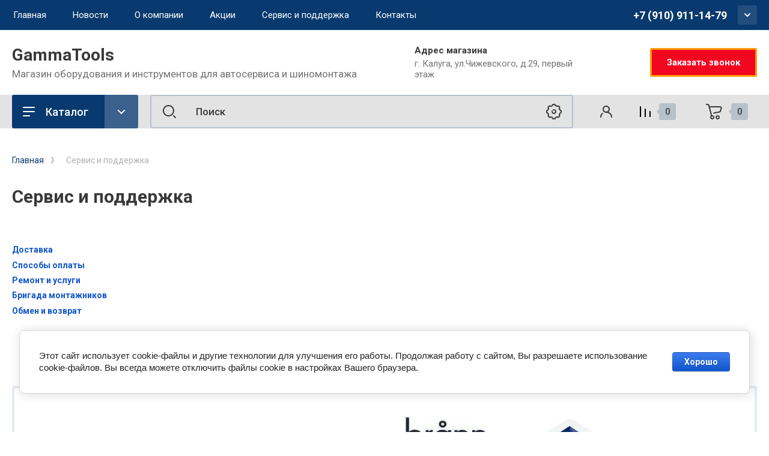

--- FILE ---
content_type: text/html; charset=utf-8
request_url: https://gammatools.ru/servis-i-podderzhka
body_size: 30883
content:

<!doctype html>
<html lang="ru">

<head>
<meta charset="utf-8">
<meta name="robots" content="all"/>
<title>Обеспечиваем Сервис и Поддержку на всех этапах</title>
<!-- assets.top -->
<meta property="og:image" content="https://gammatools.ru/d/9aivhnolws4garrettse.jpg"/>
<meta name="twitter:image" content="https://gammatools.ru/d/9aivhnolws4garrettse.jpg"/>
<meta property="og:image:width" content="350"/>
<meta property="og:image:height" content="350"/>
<meta property="og:type" content="website"/>
<meta property="og:url" content="https://gammatools.ru/servis-i-podderzhka"/>
<meta property="og:site_name" content="GammaTools.ru"/>
<meta name="twitter:card" content="summary"/>
<!-- /assets.top -->

<meta name="description" content="Профессиональная бригада монтажников, обеспечиваем установку, поддержку на всех этапах работы, гарантия и постгарантия, на все оборудование для автосервиса.Осуществляем ремонт всех марок оборудования кроме Техносоюз.">
<meta name="keywords" content="сервис, гарантия на оборудование, гаражное оборудование в калуге, купить для шиномонтажа, установка оборудования, установка подъемника,техносоюз калуга">
<meta name="SKYPE_TOOLBAR" content="SKYPE_TOOLBAR_PARSER_COMPATIBLE">
<meta name="viewport" content="width=device-width, initial-scale=1.0, maximum-scale=1.0, user-scalable=no">
<meta name="format-detection" content="telephone=no">
<meta http-equiv="x-rim-auto-match" content="none">


<!-- JQuery -->
<script src="/g/libs/jquery/1.10.2/jquery.min.js" charset="utf-8"></script>
<!-- JQuery -->

<!-- Common js -->
	<link rel="stylesheet" href="/g/css/styles_articles_tpl.css">
<meta name="p:domain_verify" content="00d885ccb3db615afee201f5b2135eb2"/>
<link rel='stylesheet' type='text/css' href='/shared/highslide-4.1.13/highslide.min.css'/>
<script type='text/javascript' src='/shared/highslide-4.1.13/highslide-full.packed.js'></script>
<script type='text/javascript'>
hs.graphicsDir = '/shared/highslide-4.1.13/graphics/';
hs.outlineType = null;
hs.showCredits = false;
hs.lang={cssDirection:'ltr',loadingText:'Загрузка...',loadingTitle:'Кликните чтобы отменить',focusTitle:'Нажмите чтобы перенести вперёд',fullExpandTitle:'Увеличить',fullExpandText:'Полноэкранный',previousText:'Предыдущий',previousTitle:'Назад (стрелка влево)',nextText:'Далее',nextTitle:'Далее (стрелка вправо)',moveTitle:'Передвинуть',moveText:'Передвинуть',closeText:'Закрыть',closeTitle:'Закрыть (Esc)',resizeTitle:'Восстановить размер',playText:'Слайд-шоу',playTitle:'Слайд-шоу (пробел)',pauseText:'Пауза',pauseTitle:'Приостановить слайд-шоу (пробел)',number:'Изображение %1/%2',restoreTitle:'Нажмите чтобы посмотреть картинку, используйте мышь для перетаскивания. Используйте клавиши вперёд и назад'};</script>

<!-- 46b9544ffa2e5e73c3c971fe2ede35a5 -->
<script type='text/javascript' src='/shared/s3/js/lang/ru.js'></script>
<script type='text/javascript' src='/shared/s3/js/common.min.js'></script>
<link rel='stylesheet' type='text/css' href='/shared/s3/css/calendar.css' /><link rel="icon" href="/favicon.ico" type="image/x-icon">

<!--s3_require-->
<link rel="stylesheet" href="/g/basestyle/1.0.1/article/article.css" type="text/css"/>
<link rel="stylesheet" href="/g/basestyle/1.0.1/user/user.css" type="text/css"/>
<link rel="stylesheet" href="/g/basestyle/1.0.1/cookie.message/cookie.message.css" type="text/css"/>
<link rel="stylesheet" href="/g/basestyle/1.0.1/article/article.blue.css" type="text/css"/>
<script type="text/javascript" src="/g/basestyle/1.0.1/article/article.js" async></script>
<link rel="stylesheet" href="/g/basestyle/1.0.1/user/user.blue.css" type="text/css"/>
<script type="text/javascript" src="/g/basestyle/1.0.1/user/user.js" async></script>
<link rel="stylesheet" href="/g/s3/lp/lpc.v4/css/styles.css" type="text/css"/>
<link rel="stylesheet" href="/g/s3/lp/cookie.message/__landing_page_content_global.css" type="text/css"/>
<link rel="stylesheet" href="/g/s3/lp/cookie.message/colors_lpc.css" type="text/css"/>
<link rel="stylesheet" href="/g/basestyle/1.0.1/cookie.message/cookie.message.blue.css" type="text/css"/>
<script type="text/javascript" src="/g/basestyle/1.0.1/cookie.message/cookie.message.js" async></script>
<!--/s3_require-->

<link rel='stylesheet' type='text/css' href='/t/images/__csspatch/2/patch.css'/>
<!-- Common js -->

<!-- Shop init -->
			
		
		
		
			<link rel="stylesheet" type="text/css" href="/g/shop2v2/default/css/theme.less.css">		
			<script type="text/javascript" src="/g/printme.js"></script>
		<script type="text/javascript" src="/g/shop2v2/default/js/tpl.js"></script>
		<script type="text/javascript" src="/g/shop2v2/default/js/baron.min.js"></script>
		
			<script type="text/javascript" src="/g/shop2v2/default/js/shop2.2.js"></script>
		
	<script type="text/javascript">shop2.init({"productRefs": null,"apiHash": {"getSearchMatches":"9e8001c053d3cf30e0fd3ecc8c581540","getFolderCustomFields":"08dbca31401d46159f09360b79948064","getProductListItem":"8f710648d4f8695349392f9b15b2ad5f","cartAddItem":"0236bcf21394f3df45a10747cf293a40","cartRemoveItem":"7fb7f231b26e83f775c591e29765b00f","cartUpdate":"46328517ff2dfdd52b34b60f87e71ff7","cartRemoveCoupon":"6451c28fcd608605585c698c8ff5092b","cartAddCoupon":"9dbee1a3767e144484154622f4cfc7cc","deliveryCalc":"c1ebe956810fc85abb03c92303b6c6fb","printOrder":"cae53ffaafa0fc98f5f9c1967fbc5ec3","cancelOrder":"0eb8faa2736761e29dcbd4e7bccf4729","cancelOrderNotify":"9debca0379fcc92dcdb3df61b70cc24a","repeatOrder":"36396829e504354821d19c95208f1710","paymentMethods":"830d2db9b8bb9b28f3a3c609791d9037","compare":"ac0f56570f29a4c422e85af6302d6bea","getPromoProducts":"3b451e73ec043a2e61a19f75d842588c"},"hash": null,"verId": 2604940,"mode": "","step": "","uri": "/magazin","IMAGES_DIR": "/d/","my": {"show_product_unit":true,"show_sections":false,"buy_alias":"\u0412 \u043a\u043e\u0440\u0437\u0438\u043d\u0443","gr_product_one_click":"\u0411\u044b\u0441\u0442\u0440\u044b\u0439 \u0437\u0430\u043a\u0430\u0437","buy_mod":true,"buy_kind":true,"on_shop2_btn":true,"gr_compare_class":" ","gr_filter_only_field_title":true,"gr_auth_placeholder":true,"gr_show_collcetions_amount":true,"gr_kinds_slider":true,"gr_cart_titles":true,"gr_filter_placeholders":true,"gr_filter_remodal":true,"gr_filter_range_slider":true,"gr_search_range_slider":true,"gr_filter_remodal_res":"1340","gr_sorting_no_filter":true,"gr_add_to_compare_text":"\u0421\u0440\u0430\u0432\u043d\u0438\u0442\u044c","gr_only_filter_result":true,"gr_filter_title_text":"\u041f\u0430\u0440\u0430\u043c\u0435\u0442\u0440\u044b","gr_result_wrap":true,"gr_pagelist_only_icons":true,"gr_custom_rating":true,"gr_vendor_in_thumbs":true,"gr_show_options_text":"\u0412\u0441\u0435 \u043f\u0430\u0440\u0430\u043c\u0435\u0442\u0440\u044b","price_fa_rouble":true,"gr_show_titles":true,"gr_hide_list_params":true,"gr_hide_list_amount":true,"gr_hide_list_buy":true,"gr_h1_in_column":true,"gr_cart_auth_remodal":true,"gr_coupon_toggle":true,"gr_login_placeholered":true,"gr_cart_reg_placeholder":true,"gr_coupon_placeholder":"\u041a\u043e\u0434 \u043a\u0443\u043f\u043e\u043d\u0430","gr_card_slider_class":" vertical","gr_options_more_btn":"\u0412\u0441\u0435 \u043f\u0430\u0440\u0430\u043c\u0435\u0442\u0440\u044b","gr_pluso_title":"\u041f\u043e\u0434\u0435\u043b\u0438\u0442\u044c\u0441\u044f:","gr_cart_show_options_text":"\u0412\u0441\u0435 \u043f\u0430\u0440\u0430\u043c\u0435\u0442\u0440\u044b","gr_cart_total_title":"\u0420\u0430\u0441\u0447\u0435\u0442","gr_coupon_popup_btn":"\u041a\u0443\u043f\u043e\u043d","gr_search_form_title":"\u0420\u0430\u0441\u0448\u0438\u0440\u0435\u043d\u043d\u044b\u0439 \u043f\u043e\u0438\u0441\u043a","gr_show_more_btn_class":" gr-button-4 medium-btn","gr_product_template_name":"shop2.2.110_7-product-list-thumbs.tpl","gr_product_page_version":"global:shop2.2.110_7-product.tpl","gr_cart_page_version":"global:shop2.2.110_7-cart.tpl","gr_collections_item":"global:shop2.2.110_7-product-item-collections.tpl","gr_main_blocks_version":"global:shop2.2.110_7-main-blocks.tpl","gr_cart_preview_version":"2.2.110_2"},"shop2_cart_order_payments": 2,"cf_margin_price_enabled": 0,"maps_yandex_key":"","maps_google_key":""});</script>
<style type="text/css">.product-item-thumb {width: 400px;}.product-item-thumb .product-image, .product-item-simple .product-image {height: 400px;width: 400px;}.product-item-thumb .product-amount .amount-title {width: 304px;}.product-item-thumb .product-price {width: 350px;}.shop2-product .product-side-l {width: 250px;}.shop2-product .product-image {height: 250px;width: 250px;}.shop2-product .product-thumbnails li {width: 73px;height: 73px;}</style>
<!-- Shop init -->


<!-- Custom styles -->
<link rel="stylesheet" href="/g/libs/jqueryui/datepicker-and-slider/css/jquery-ui.css">
<link rel="stylesheet" href="/g/libs/lightgallery/v1.2.19/lightgallery.css">
<link rel="stylesheet" href="/g/libs/remodal/css/remodal.css">
<link rel="stylesheet" href="/g/libs/remodal/css/remodal-default-theme.css">
<link rel="stylesheet" href="/g/libs/waslide/css/waslide.css">
<link rel="stylesheet" href="/g/libs/jquery-popover/0.0.4/jquery.popover.css">
<link rel="stylesheet" href="/g/libs/tiny-slider/2.9.2/css/animate.min.css">
<link rel="stylesheet" href="/g/libs/tiny-slider/2.9.2/css/tiny-slider.min.css">
<!-- Custom styles -->


<!-- Custom js -->
<script src="/g/libs/jquery-responsive-tabs/1.6.3/jquery.responsiveTabs.min.js" charset="utf-8"></script>
<script src="/g/libs/jquery-match-height/0.7.2/jquery.matchHeight.min.js" charset="utf-8"></script>
<script src="/g/libs/jqueryui/datepicker-and-slider/js/jquery-ui.min.js" charset="utf-8"></script>
<script src="/g/libs/jqueryui/touch_punch/jquery.ui.touch_punch.min.js" charset="utf-8"></script>
<script src="/g/libs/timer/js/timer.js" charset="utf-8"></script>
<script src="/g/libs/flexmenu/1.4.2/flexmenu.min.js" charset="utf-8"></script>
<script src="/g/libs/lightgallery/v1.2.19/lightgallery.js" charset="utf-8"></script>
<script src="/g/libs/jquery-slick/1.9.0/slick.min.js" charset="utf-8"></script>
<script src="/g/libs/remodal/js/remodal.js" charset="utf-8"></script>
<script src="/g/libs/waslide/js/animit.js" charset="utf-8"></script>
<script src="/g/libs/waslide/js/waslide.js" charset="utf-8"></script>
<script src="/g/libs/jquery-popover/0.0.4/jquery.popover.js"></script>
<script src="/g/libs/tiny-slider/2.9.2/js/tiny-slider.helper.ie8.min.js"></script>
<script src="/g/libs/tiny-slider/2.9.2/js/tiny-slider.min.js"></script>
<!-- Custom js -->

<!-- Site js -->
<script src="/g/s3/misc/form/shop-form/shop-form-minimal.js" charset="utf-8"></script>
<script src="/g/templates/shop2/2.110.2/conditioning-equipment/js/plugins.js" charset="utf-8"></script>
<!-- Site js -->

<!-- Addons js START -->





<!-- Addons js END -->

		    <link rel="stylesheet" href="/t/v15342/images/theme3/theme.scss.css">
	
<link rel="stylesheet" href="/g/templates/shop2/2.110.2/conditioning-equipment/css/global_styles.css">



			<script src="/g/templates/shop2/2.110.2/conditioning-equipment/machine-tools/js/shop_main.js"></script>
	
<script src="/t/v15342/images/js/site.addons.js" charset="utf-8"></script>


</head>

<body class="site">
	<div class="site__wrapper">
		
		<div class="burger-block">
			<div class="burger-block__section">
				<div class="gr-icon-btn burger-block__close">&nbsp;</div>
				<div class="burger-menu-title"><span>Меню</span></div>
				<div class="burger-folders">
					<div class="burger-title">Каталог</div>
					<div class="burger-folders__body"></div>
				</div>
			</div>
		</div>
		

		<div class="mobile-menu">
			<div class="mobile-menu__inner">
				<div class="gr-icon-btn mobile-menu__close">&nbsp;</div>
				<div class="mobile-menu__title">Меню</div>
				<div class="burger-navigation"></div>
			</div>
		</div>
		
		<div class="remodal" data-remodal-id="popup-search" role="dialog" data-remodal-options="hashTracking: false">
			<button data-remodal-action="close" class="gr-icon-btn remodal-close-btn"><span>Закрыть</span></button>
			<div class="search-toggle-btn gr-button-1">Расширенный поиск</div>
				
	
<div class="shop2-block search-form">
	<div class="search-form__inner">
		<div class="search-form__header">Расширенный поиск</div>
		<div class="search-rows">
			<form action="/magazin/search" enctype="multipart/form-data">
				<input type="hidden" name="sort_by" value=""/>
				
									<div class="search-rows__row gr-field-style float_row">
						<div class="row-title field-title">Цена (<span class="fa fa-rouble">₽</span>)<span style="display: inline-block;">:</span></div>
						<div class="row-body">
							<label class="input-from">
								<span class="from_title hide">от</span>
								<input name="s[price][min]" type="text" size="5" class="small" value=""  data-range_min="0" oninput="this.value = this.value.replace (/\D/, '')" />
							</label>
							<label class="input-to">
								<span class="to_title hide">до</span>
								<input name="s[price][max]" type="text" size="5" class="small" value=""  data-range_max="200000" oninput="this.value = this.value.replace (/\D/, '')" />
							</label>
							                                <div class="input_range_slider"></div>
                            						</div>
					</div>
				
									<div class="search-rows__row gr-field-style">
						<label class="row-title field-title" for="shop2-name">Название<span style="display: inline-block;">:</span></label>
						<div class="row-body">
							<input type="text" name="s[name]" size="20" id="shop2-name" value="" />
						</div>
					</div>
				
									<div class="search-rows__row gr-field-style">
						<label class="row-title field-title" for="shop2-article">Артикул<span style="display: inline-block;">:</span></label>
						<div class="row-body">
							<input type="text" name="s[article]" id="shop2-article" value="" />
						</div>
					</div>
				
									<div class="search-rows__row gr-field-style">
						<label class="row-title field-title" for="shop2-text">Текст<span style="display: inline-block;">:</span></label>
						<div class="row-body">
							<input type="text" name="search_text" size="20" id="shop2-text"  value="" />
						</div>
					</div>
				
				
									<div class="search-rows__row gr-field-style">
						<div class="row-title field-title">Выберите категорию<span style="display: inline-block;">:</span></div>
						<div class="row-body">
							<select name="s[folder_id]" id="s[folder_id]">
								<option value="">Все</option>
																																												<option value="481765903" >
											 АВТОМОБИЛЬНЫЕ ПОДЪЁМНИКИ
										</option>
																																				<option value="12577306" >
											&raquo; Одностоечные
										</option>
																																				<option value="481766103" >
											&raquo; Двухстоечные
										</option>
																																				<option value="481766303" >
											&raquo; Четырехстоечные
										</option>
																																				<option value="481766503" >
											&raquo; Ножничные
										</option>
																																				<option value="224860500" >
											&raquo; Траверсы
										</option>
																																				<option value="100756302" >
											&raquo; Подкатные электромеханические колонны
										</option>
																																				<option value="143477500" >
											&raquo; Аксессуары и запчасти для подъемников
										</option>
																																				<option value="481767103" >
											 ОБСЛУЖИВАНИЕ КОЛЁС
										</option>
																																				<option value="481767303" >
											&raquo; Шиномонтажные станки
										</option>
																																				<option value="481767503" >
											&raquo; Балансировочные станки
										</option>
																																				<option value="481767703" >
											&raquo; Вулканизаторы
										</option>
																																				<option value="481767903" >
											&raquo; Мойки для колес
										</option>
																																				<option value="499878303" >
											&raquo; Станки для правки дисков
										</option>
																																				<option value="499878503" >
											&raquo; Инструмент для шиномонтажа
										</option>
																																				<option value="143403900" >
											&raquo; Станки для проточки тормозных дисков
										</option>
																																				<option value="499878703" >
											&raquo; Расходники для шиномонтажа
										</option>
																																				<option value="79273902" >
											&raquo;&raquo; Балансировочные грузики
										</option>
																																				<option value="79307302" >
											&raquo;&raquo;&raquo; Самоклеющиеся балансировочные грузики
										</option>
																																				<option value="79321502" >
											&raquo;&raquo;&raquo; Набивные грузики для стальных дисков
										</option>
																																				<option value="79485902" >
											&raquo;&raquo;&raquo; Набивные грузики для литых дисков
										</option>
																																				<option value="79496702" >
											&raquo;&raquo;&raquo; Набивные грузики для грузовых дисков
										</option>
																																				<option value="88908702" >
											&raquo;&raquo; Заплаты для камер
										</option>
																																				<option value="90654102" >
											&raquo;&raquo; Заплатки универсальные
										</option>
																																				<option value="86551102" >
											&raquo;&raquo; Грибки Ножки Жгуты для ремонта проколов шин
										</option>
																																				<option value="143490300" >
											&raquo; Аксессуары и запчасти для шиномонтажного оборудования
										</option>
																																				<option value="481769103" >
											 ОБЩЕГАРАЖНОЕ ОБОРУДОВАНИЕ
										</option>
																																				<option value="168619700" >
											&raquo; Домкраты
										</option>
																																				<option value="481769703" >
											&raquo; Краны гаражные
										</option>
																																				<option value="86415102" >
											&raquo; Прессы
										</option>
																																				<option value="86419502" >
											&raquo; Стойки
										</option>
																																				<option value="500835103" >
											&raquo; Вытяжное оборудование
										</option>
																																				<option value="143260500" >
											&raquo; Мойка деталей
										</option>
																																				<option value="143406100" >
											&raquo; Электроинструмент
										</option>
																																				<option value="499879903" >
											&raquo; Разное гаражное оборудование
										</option>
																																				<option value="481769903" >
											 РАЗВАЛ - СХОЖДЕНИЕ
										</option>
																																				<option value="481770103" >
											&raquo; Стенды 3D
										</option>
																																				<option value="347018509" >
											&raquo;&raquo; ТехноВектор 7
										</option>
																																				<option value="499990303" >
											&raquo; Аксессуары сход - развал
										</option>
																																				<option value="481774503" >
											 ГРУЗОВОЙ СЕРВИС
										</option>
																																				<option value="481775103" >
											&raquo; Грузовые подъемники
										</option>
																																				<option value="168839900" >
											&raquo; Станки для проточки тормозных дисков
										</option>
																																				<option value="499999703" >
											&raquo; Грузовые стенды сход-развал
										</option>
																																				<option value="481774703" >
											&raquo; Грузовой шиномонтаж
										</option>
																																				<option value="499991903" >
											&raquo;&raquo; Грузовые шиномонтажные станки
										</option>
																																				<option value="499992103" >
											&raquo;&raquo; Грузовые балансировочные станки
										</option>
																																				<option value="499992303" >
											&raquo;&raquo; Грузовой борторасширитель
										</option>
																																				<option value="499992703" >
											&raquo;&raquo; Грузовые вулканизаторы
										</option>
																																				<option value="499992903" >
											&raquo;&raquo; Грузовые мойки колес
										</option>
																																				<option value="168652300" >
											&raquo; Траверсы, трансмиссионные стойки и шкворнедавы
										</option>
																																				<option value="499999303" >
											&raquo; Кантователи ДВС и КПП грузовые
										</option>
																																				<option value="499999503" >
											&raquo; Подставки страховочные
										</option>
																																				<option value="481773703" >
											 ДИАГНОСТИКА И ОБСЛУЖИВАНИЕ АГРЕГАТОВ
										</option>
																																				<option value="481774303" >
											&raquo; Оборудование для масла и смазки
										</option>
																																				<option value="481773903" >
											&raquo; Оборудование для обслуживания топливной системы
										</option>
																																				<option value="481774103" >
											&raquo; Обслуживание кондиционеров
										</option>
																																				<option value="500831503" >
											&raquo; Проверка электрооборудования
										</option>
																																				<option value="143403500" >
											&raquo; Пуско-зарядные устройства
										</option>
																																				<option value="500831703" >
											&raquo; Обслуживание гидросистем
										</option>
																																				<option value="500833503" >
											&raquo; Проверка света фар
										</option>
																																				<option value="500833703" >
											&raquo; Приборы и тестеры
										</option>
																																				<option value="500833903" >
											&raquo; Диагностические линии
										</option>
																																				<option value="500834103" >
											&raquo; Люфт-детекторы
										</option>
																																				<option value="500834503" >
											&raquo; Проверка амортизаторов, спидометров
										</option>
																																				<option value="481768303" >
											 КОМПРЕССОРА И ПНЕВМОИНСТРУМЕНТ
										</option>
																																				<option value="168686900" >
											&raquo; Компрессорное оборудование
										</option>
																																				<option value="481768503" >
											&raquo;&raquo; Компрессора поршневые
										</option>
																																				<option value="143261100" >
											&raquo;&raquo; Компрессора винтовые
										</option>
																																				<option value="143261300" >
											&raquo;&raquo; Ресиверы
										</option>
																																				<option value="143261500" >
											&raquo;&raquo; Подготовка воздуха
										</option>
																																				<option value="143353900" >
											&raquo;&raquo; Воздушные шланги
										</option>
																																				<option value="143354100" >
											&raquo;&raquo; Быстросъемные соединения
										</option>
																																				<option value="168687900" >
											&raquo; Пневмоинструмент
										</option>
																																				<option value="143356500" >
											&raquo;&raquo; Краскопульты и аэрографы
										</option>
																																				<option value="481768903" >
											&raquo;&raquo; Гайковерты
										</option>
																																				<option value="168700700" >
											&raquo;&raquo; Пневмошлифмашины
										</option>
																																				<option value="168701700" >
											&raquo;&raquo; Пневмодрели
										</option>
																																				<option value="168703100" >
											&raquo;&raquo; Пневмодолота
										</option>
																																				<option value="168659900" >
											&raquo;&raquo; Барабанные гвоздезабивные пистолеты
										</option>
																																				<option value="168660900" >
											&raquo;&raquo; Кровельные гвоздезабивные пистолеты
										</option>
																																				<option value="168686700" >
											&raquo;&raquo; Пневмостеплеры
										</option>
																																				<option value="500837303" >
											&raquo;&raquo; Наборы пневмоинструмента
										</option>
																																				<option value="143261700" >
											&raquo;&raquo; Прочий пневмоинструмент
										</option>
																																				<option value="143494300" >
											&raquo; Аксессуары и запчасти для пневмооборудования
										</option>
																																				<option value="481772703" >
											 КУЗОВНОЙ РЕМОНТ И ОКРАСКА
										</option>
																																				<option value="481772903" >
											&raquo; Стапели
										</option>
																																				<option value="481773103" >
											&raquo; Гидрорастяжки и распорки
										</option>
																																				<option value="481773303" >
											&raquo; Материалы для кузовного ремонта
										</option>
																																				<option value="501006903" >
											&raquo; Инструмент для кузовного ремонта
										</option>
																																				<option value="481773503" >
											&raquo; Индукционные нагреватели
										</option>
																																				<option value="500899903" >
											&raquo; Окрасочно-сушильные  камеры
										</option>
																																				<option value="500900303" >
											&raquo; Зоны подготовки
										</option>
																																				<option value="500900503" >
											&raquo; Инфракрасные сушки
										</option>
																																				<option value="481771703" >
											 РУЧНОЙ ИНСТРУМЕНТ
										</option>
																																				<option value="481771903" >
											&raquo; Наборы инструментов
										</option>
																																				<option value="481772103" >
											&raquo; Наборы головок
										</option>
																																				<option value="481772303" >
											&raquo; Ключи и трещотки
										</option>
																																				<option value="501007703" >
											&raquo; Съемники
										</option>
																																				<option value="501007503" >
											&raquo; Тиски слесарные
										</option>
																																				<option value="501005903" >
											&raquo; Кувалды и молотки
										</option>
																																				<option value="481772503" >
											&raquo; Отвертки и клещи
										</option>
																																				<option value="501006103" >
											&raquo; Динамометрические ключи
										</option>
																																				<option value="501006703" >
											&raquo; Инструмент для ремонта ходовой части
										</option>
																																				<option value="501007103" >
											&raquo; Инструмент для ремонта двигателей
										</option>
																																				<option value="501007303" >
											&raquo; Инструмент для ремонта грузовых автомобилей
										</option>
																																				<option value="481770703" >
											 СВАРОЧНОЕ ОБОРУДОВАНИЕ
										</option>
																																				<option value="168704700" >
											&raquo; Сварочные инверторы для ручной дуговой сварки (MMA)
										</option>
																																				<option value="168712500" >
											&raquo;&raquo; Сварочные инверторы с микропроцессорным управлением IN
										</option>
																																				<option value="168729100" >
											&raquo;&raquo; Сварочные инверторы с цифровым дисплеем IR
										</option>
																																				<option value="168729300" >
											&raquo;&raquo; Сварочные инверторы в компактном корпусе IQ
										</option>
																																				<option value="168732900" >
											&raquo; Сварочные аппараты для полуавтоматической сварки (MIG/MAG) инверторного типа
										</option>
																																				<option value="168736100" >
											&raquo; Сварочные аппараты для аргонодуговой сварки (TIG) инверторного типа
										</option>
																																				<option value="168736900" >
											&raquo;&raquo; Сварочные аппараты для аргонодуговой сварки INTIG
										</option>
																																				<option value="168737500" >
											&raquo; Маски сварщика и стекла к ним
										</option>
																																				<option value="168737900" >
											&raquo;&raquo; Маски сварщика BLITZ для интенсивной работы и стекла к ним
										</option>
																																				<option value="168738300" >
											&raquo;&raquo; Маски сварщика ULTIMA с расширенной зоной обзора и стекла к ним
										</option>
																																				<option value="168738500" >
											&raquo;&raquo; Маски сварщика OPTIMA и стекла к ним
										</option>
																																				<option value="168739300" >
											&raquo; Аппараты воздушно-плазменной резки Plasma
										</option>
																																				<option value="168739500" >
											&raquo; Машины термической резки
										</option>
																																				<option value="168739700" >
											&raquo; Аппараты для сварки под флюсом
										</option>
																																				<option value="168741700" >
											&raquo; Аппараты контактной сварки
										</option>
																																				<option value="168750900" >
											&raquo;&raquo; Споттеры TS для кузовного ремонта автомобилей
										</option>
																																				<option value="168751100" >
											&raquo;&raquo; Подвесные клещи SG для контактной точечной сварки
										</option>
																																				<option value="168751300" >
											&raquo;&raquo; Машины контактной точечной сварки RS и RSV с радиальным ходом плеча
										</option>
																																				<option value="168751900" >
											&raquo;&raquo; Машины контактной точечной сварки LS и LSV с линейным ходом плеча
										</option>
																																				<option value="168752100" >
											&raquo;&raquo; Машины контактной точечной и рельефной сварки PS
										</option>
																																				<option value="168762100" >
											&raquo; Аксессуары к аппаратам контактной сварки
										</option>
																																				<option value="168762500" >
											&raquo;&raquo; Аксессуары для споттеров TS
										</option>
																																				<option value="168762700" >
											&raquo;&raquo; Аксессуары для подвесных клещей SG
										</option>
																																				<option value="168762900" >
											&raquo;&raquo; Аксессуары для машин контактной точечной сварки RS и RSV с радиальным ходом плеча
										</option>
																																				<option value="168763300" >
											&raquo;&raquo; Аксессуары для машин контактной точечной и рельефной сварки PS
										</option>
																																				<option value="168763500" >
											&raquo;&raquo; Блоки автоматики для аппаратов контактной сварки
										</option>
																																				<option value="168763700" >
											&raquo;&raquo; Держатели электродов для стационарных машин
										</option>
																																				<option value="168773700" >
											&raquo; Аксессуары к сварочным аппаратам и аппаратам воздушно-плазменной резки
										</option>
																																				<option value="168776300" >
											&raquo;&raquo; Для аппаратов ММА сварки
										</option>
																																				<option value="168776700" >
											&raquo;&raquo; Для аппаратов MIG/MAG сварки
										</option>
																																				<option value="168776900" >
											&raquo;&raquo; Для аппаратов TIG сварки
										</option>
																																				<option value="168777100" >
											&raquo;&raquo; Для аппаратов воздушно-плазменной резки
										</option>
																																				<option value="168777700" >
											&raquo; Сварочные материалы
										</option>
																																				<option value="168778900" >
											&raquo;&raquo; Для аппаратов ММА сварки
										</option>
																																				<option value="168779100" >
											&raquo;&raquo; Для аппаратов MIG/MAG сварки
										</option>
																																				<option value="168779300" >
											&raquo;&raquo; Химия для сварки
										</option>
																																				<option value="481775303" >
											 МЕТАЛЛИЧЕСКАЯ МЕБЕЛЬ
										</option>
																																				<option value="481775503" >
											&raquo; Верстаки двухтумбовые
										</option>
																																				<option value="226346701" >
											&raquo; Верстаки однотумбовые
										</option>
																																				<option value="226361301" >
											&raquo; Верстаки ВТ
										</option>
																																				<option value="230027301" >
											&raquo; Тумбы инструментальные
										</option>
																																				<option value="501008703" >
											&raquo; Аксессуары к верстакам
										</option>
																																				<option value="481775703" >
											&raquo; Тележки инструментальные
										</option>
																																				<option value="481775903" >
											&raquo; Шкафы инструментальные
										</option>
																																				<option value="501008103" >
											&raquo; Шкафы для одежды
										</option>
																																				<option value="100133305" >
											&raquo; Шкафы сушильные
										</option>
																																				<option value="501008303" >
											&raquo; Стеллажи металлические
										</option>
																																				<option value="481776103" >
											 РАСХОДНЫЕ МАТЕРИАЛЫ И ХИМИЯ
										</option>
																																				<option value="81161502" >
											&raquo; Антикоры и технические жидкости
										</option>
																																				<option value="81225902" >
											&raquo; Химия для шиномонтажа
										</option>
																																				<option value="15234113" >
											&raquo; Расходники для шиномонтажа (1)
										</option>
																								</select>
						</div>
					</div>

					<div id="shop2_search_custom_fields"></div>
								
								
									<div class="search-rows__row gr-field-style">
						<div class="row-title field-title">Производитель<span style="display: inline-block;">:</span></div>
						<div class="row-body">
							<select name="s[vendor_id]">
								<option value="">Все</option>          
																	<option value="5121307" >AE&amp;T (КНР)</option>
																	<option value="42469103" >Aerservice (Италия)</option>
																	<option value="42464903" >APAC (Италия)</option>
																	<option value="67860500" >ATEK Makina (Турция)</option>
																	<option value="21498902" >ATIS</option>
																	<option value="36905702" >BRAIN BEE (Италия)</option>
																	<option value="67859300" >BRANN (КНР)</option>
																	<option value="25246102" >Chicago Pneumatic (США)</option>
																	<option value="42468703" >Comec (Италия)</option>
																	<option value="42469503" >Compac (Дания)</option>
																	<option value="57349302" >ERRECOM (Италия)</option>
																	<option value="89726709" >FUBAG</option>
																	<option value="50040300" >Fubag (Германия)</option>
																	<option value="21377102" >GIULIANO</option>
																	<option value="25102702" >GIULIANO (Италия)</option>
																	<option value="8726505" >HANS</option>
																	<option value="42465903" >Herkules (Германия)</option>
																	<option value="29634302" >HUBERTH</option>
																	<option value="42465303" >Ibasan (Испания)</option>
																	<option value="25019902" >JOHN BEAN</option>
																	<option value="26348102" >JTC TOOLS</option>
																	<option value="26817702" >Koruda (Тайвань)</option>
																	<option value="42464703" >KraftWell (КНР)</option>
																	<option value="40937302" >KraftWell (Турция)</option>
																	<option value="42469703" >Magido (Италия)</option>
																	<option value="42468903" >Maha (Германия)</option>
																	<option value="42467903" >MEGA (Испания)</option>
																	<option value="42467303" >OMA-Werther (Италия)</option>
																	<option value="42467103" >Optima (КНР)</option>
																	<option value="37759909" >OPTIMUM (Китай)</option>
																	<option value="49970900" >PRESSOL (Германия)</option>
																	<option value="37497702" >ProTech (КНР)</option>
																	<option value="42467703" >Puli (Китай)</option>
																	<option value="42467503" >Ravaglioli (Италия)</option>
																	<option value="42466503" >Red Line Premium (КНР)</option>
																	<option value="29438702" >Regit Equipment (КНР)</option>
																	<option value="42466103" >REMEZA (Белоруссия)</option>
																	<option value="49944503" >Romess (Германия)</option>
																	<option value="42465103" >Saima (Италия)</option>
																	<option value="42468303" >Sicam (Италия)</option>
																	<option value="25056902" >SICE (Италия)</option>
																	<option value="26467902" >Sivik (Россия)</option>
																	<option value="42468503" >Slift (Германия)</option>
																	<option value="10925106" >System4you (Россия)</option>
																	<option value="21947302" >Tech</option>
																	<option value="14064305" >Tectyl (Нидерланды)</option>
																	<option value="42468103" >TopAuto (Италия)</option>
																	<option value="8895105" >TORIN</option>
																	<option value="23068702" >TROMMELBERG</option>
																	<option value="57812700" >TROMMELBERG (Германия)</option>
																	<option value="42466903" >Velyen (Испания)</option>
																	<option value="42469303" >Zeca (Италия)</option>
																	<option value="11296501" >ВЭЛМЕТ (Россия)</option>
																	<option value="18938505" >ЛАЙТМЕТ (Россия)</option>
																	<option value="42466303" >Моторные Технологии (Россия)</option>
																	<option value="22270102" >НОРМ</option>
																	<option value="22336702" >НОРМ (Россия)</option>
																	<option value="28523902" >Орион (Россия)</option>
																	<option value="11339701" >ПРОМЕТ (Россия)</option>
																	<option value="21978502" >РОССВИК</option>
																	<option value="22335502" >РОССВИК (Россия)</option>
																	<option value="19178702" >Россия</option>
																	<option value="67876500" >Сибек (Россия)</option>
																	<option value="8903505" >СТАНКОИМПОРТ</option>
																	<option value="10898106" >СТОРМ (Россия)</option>
																	<option value="67889700" >Термопресс (Россия)</option>
																	<option value="42465703" >Техновектор (Россия)</option>
															</select>
						</div>
					</div>
				
								
				

									<div class="search-rows__row gr-field-style">
						<div class="row-title field-title">Результатов на странице<span style="display: inline-block;">:</span></div>
						<div class="row-body">
							<select name="s[products_per_page]">
																																		<option value="5">5</option>
																										<option value="20" selected="selected">20</option>
																										<option value="35">35</option>
																										<option value="50">50</option>
																										<option value="65">65</option>
																										<option value="80">80</option>
																										<option value="95">95</option>
															</select>
						</div>
					</div>
				
				<div class="search-rows__btn">
					<button type="submit" class="search-btn gr-button-1"><span>Поиск</span></button>
				</div>
			</form >
		</div>
	</div>
</div><!-- Search Form -->		</div> <!-- popup-search -->

		<div class="remodal" data-remodal-id="popup-login" role="dialog" data-remodal-options="hashTracking: false">
			<button data-remodal-action="close" class="gr-icon-btn remodal-close-btn"><span>Закрыть</span></button>
			<div class="shop2-block login-form ">
	<div class="login-form__inner">
		<div class="login-form__header">
			Кабинет
		</div>
		<div class="login-form__body">
			
				<form method="post" action="/users">
					<input type="hidden" name="mode" value="login" />

					<div class="login-form__row login gr-field-style">
												<input placeholder="Логин" type="text" name="login" id="login" tabindex="1" value="" />
					</div>
					<div class="login-form__row gr-field-style">
												<input placeholder="Пароль" type="password" name="password" id="password" tabindex="2" value="" />
					</div>

					<div class="login-btns">
												<div class="login-btns__enter">
													<button type="submit" class="gr-button-1" tabindex="3">Войти</button>
												</div>
																		<div class="login-btns__links">
													<a href="/users/forgot_password" class="forgot_btn">Забыли пароль?</a>
															<br/>
														<a href="/users/register" class="register_btn">Регистрация</a>
												</div>
											</div>
				<re-captcha data-captcha="recaptcha"
     data-name="captcha"
     data-sitekey="6LddAuIZAAAAAAuuCT_s37EF11beyoreUVbJlVZM"
     data-lang="ru"
     data-rsize="invisible"
     data-type="image"
     data-theme="light"></re-captcha></form>
				
									<div class="g-auth__row g-auth__social-min">
												



				
						<div class="g-form-field__title"><b>Также Вы можете войти через:</b></div>
			<div class="g-social">
																												<div class="g-social__row">
								<a href="/users/hauth/start/vkontakte?return_url=/servis-i-podderzhka" class="g-social__item g-social__item--vk-large" rel="nofollow">Vkontakte</a>
							</div>
																
			</div>
			
		
	
			<div class="g-auth__personal-note">
									
			
							Я выражаю <a href="/users/agreement" target="_blank">согласие на передачу и обработку персональных данных</a> в соответствии с <a href="/users/policy" target="_blank">политикой конфиденциальности</a>
					</div>
						</div>
				
			
		</div>
	</div>
</div>		</div> <!-- popup-login -->

					<div class="remodal" data-remodal-id="popup-form" role="dialog" data-remodal-options="hashTracking: false">
				<button data-remodal-action="close" class="gr-icon-btn remodal-close-btn"><span>Закрыть</span></button>
				<div class="form-contacts">
							                <div class="head-phone">
		                    <div class="head-phone__inner">
		                        <div class="head-phone__item">
		                        			                            	<div>
		                            		<div><span>г. Калуга</span></div>		                            		<a href="tel:+79109111479">+7 (910) 911-14-79</a>
		                            	</div>
		                            		                            	<div>
		                            				                            		<a href="tel:+79533306663">+7 (953) 330-66-63</a>
		                            	</div>
		                            		                            	<div>
		                            		<div><span>Почта</span></div>		                            		<a href="tel:">sales@gammatools.ru</a>
		                            	</div>
		                            		                        </div>
		                        		                        	<div class="head-phone__schedule">Пн-Пт: 9:00 - 19:00</div>
		                        		                    </div>
		                </div>
	                	                		                <div class="head-address">
		                    <div class="head-address__title">Адрес магазина</div>		                    <div class="head-address__body">г. Калуга, ул.Чижевского, д.29, первый этаж</div>		                </div>
	                                </div>
                <div class="form-toggle-btn gr-button-1">Заказать звонок</div>                					
                        	
	    
        
    <div class="tpl-anketa" data-api-url="/-/x-api/v1/public/?method=form/postform&param[form_id]=14165903" data-api-type="form">
    		    			    	<div class="tpl-anketa__left">
		        	<div class="tpl-anketa__title">Заказать звонок</div>
		        			        </div>
	                        <div class="tpl-anketa__right">
	        	            <form method="post" action="/servis-i-podderzhka" data-s3-anketa-id="14165903">
	                <input type="hidden" name="param[placeholdered_fields]" value="1" />
	                <input type="hidden" name="form_id" value="14165903">
	                	                	                <input type="hidden" name="param[hide_title]" value="" />
	                <input type="hidden" name="param[product_name]" value="" />
                	<input type="hidden" name="param[product_link]" value="https://" />
                	<input type="hidden" name="param[policy_checkbox]" value="1" />
                	<input type="hidden" name="param[has_span_button]" value="" />
	                <input type="hidden" name="tpl" value="global:shop2.form.minimal.tpl">
	                		                		                    		                        <div class="tpl-field type-text">
		                            		                            
		                            		                            <div class="field-value">
		                                		                                		                                    <input type="text" 
		                                    	 
			                                    size="30" 
			                                    maxlength="100" 
			                                    value="" 
			                                    name="d[0]" 
			                                    placeholder="Имя" 
		                                    />
		                                		                                
		                                		                            </div>
		                        </div>
		                    		                		                    		                        <div class="tpl-field type-text field-required">
		                            		                            
		                            		                            <div class="field-value">
		                                		                                		                                    <input type="text" 
		                                    	 required  
			                                    size="30" 
			                                    maxlength="100" 
			                                    value="" 
			                                    name="d[1]" 
			                                    placeholder="Телефон *" 
		                                    />
		                                		                                
		                                		                            </div>
		                        </div>
		                    		                		                    		                        <div class="tpl-field type-checkbox field-required policy_checkbox">
		                            		                            
		                            		                            <div class="field-value">
		                                		                                		                                    <ul>
		                                        		                                            <li>
	                                            		
	                                            		<label>
	                                            			<input 
	                                            				 required  
			                                            		type="checkbox" 
			                                            		value="Да" 
			                                            		name="d[2]" 
		                                            		/>
	                                            			<span><a href="https://gammatools.ru/politika-konfidentsialnosti">Ознакомлен с правилами предоставления услуг и согласен на обработку своих персональных данных</a> <ins class="field-required-mark">*</ins></span>
	                                            		</label>
		                                        	</li>
		                                        		                                    </ul>
		                                		                                
		                                		                            </div>
		                        </div>
		                    		                	
	        			        		
	                	
	                <div class="tpl-field tpl-field-button">
	                    <button type="submit" class="tpl-form-button">Отправить</button>
	                </div>
	
	            <re-captcha data-captcha="recaptcha"
     data-name="captcha"
     data-sitekey="6LddAuIZAAAAAAuuCT_s37EF11beyoreUVbJlVZM"
     data-lang="ru"
     data-rsize="invisible"
     data-type="image"
     data-theme="light"></re-captcha></form>
	            
	        		        	
	                </div>
    </div>
							</div> <!-- popup-form -->
				<header class="new-header inner_page">
			<div class="new-header__inner">
				
				<div class="new-header-top">
					<div class="new-header-top__inner">
						<div class="new-header-top__left">
														    <ul class="top-menu menu-default">
																	              								              								                   <li class="has sublevel"><a href="/"><span>Главная</span></a>
								              								         								         								         								    								              								                   								                        </li>
								                        								                   								              								              								                   <li class=""><a href="/blog"><span>Новости</span></a>
								              								         								         								         								    								              								                   								                        </li>
								                        								                   								              								              								                   <li class=""><a href="/o-kompanii"><span>О компании</span></a>
								              								         								         								         								    								              								                   								                        </li>
								                        								                   								              								              								                   <li class=""><a href="/akcii"><span>Акции</span></a>
								              								         								         								         								    								              								                   								                        </li>
								                        								                   								              								              								                   <li class="has sublevel"><a href="/servis-i-podderzhka"><span>Сервис и поддержка</span></a>
								              								         								         								         								    								              								                   								                        <ul>
								                            <li class="parentItem"><a href="/servis-i-podderzhka"><span>Сервис и поддержка</span></a></li>
								                    									              								              								                   <li class=""><a href="/dostavka"><span>Доставка</span></a>
								              								         								         								         								    								              								                   								                        </li>
								                        								                   								              								              								                   <li class=""><a href="/oplata-i-dostavka"><span>Способы оплаты</span></a>
								              								         								         								         								    								              								                   								                        </li>
								                        								                   								              								              								                   <li class=""><a href="/remont-i-uslugi"><span>Ремонт и услуги</span></a>
								              								         								         								         								    								              								                   								                        </li>
								                        								                   								              								              								                   <li class=""><a href="/brigada-montazhnikov"><span>Бригада монтажников</span></a>
								              								         								         								         								    								              								                   								                        </li>
								                        								                   								              								              								                   <li class=""><a href="/obmen-i-vozvrat"><span>Обмен и возврат</span></a>
								              								         								         								         								    								              								                   								                        </li>
								                        								                             </ul></li>
								                        								                   								              								              								                   <li class=""><a href="/kontakty"><span>Контакты</span></a>
								              								         								         								         								    								    								    </li>
								</ul>
													</div>
						<div class="new-header-top__right">
															<div class="new-phones">
									<div class="new-phones__top">
										<div class="new-phones__body">
																																				<div><a href="tel:+79109111479">+7 (910) 911-14-79</a></div>
																																																																															</div>
																					<div class="new-phones__btn">&nbsp;</div>
																			</div>
																			<div class="new-phones__popup">
															                        		<div>
				                        			<div><span>г. Калуга</span></div>				                        			<a href="tel:+79109111479">+7 (910) 911-14-79</a>
				                        		</div>
				                        					                        		<div>
				                        							                        			<a href="tel:+79533306663">+7 (953) 330-66-63</a>
				                        		</div>
				                        					                        		<div>
				                        			<div><span>Почта</span></div>				                        			<a href="tel:">sales@gammatools.ru</a>
				                        		</div>
				                        											</div>
																	</div>
													</div>
					</div>
				</div>
	
				<div class="new-header-content">
					<div class="new-header-content__inner">
						<div class="new-header-content__left">
	
							<div class="site-info">
															    									<div class="site-info__body">
										<div class="site-info__name"><a href="https://gammatools.ru">GammaTools</a></div>										<div class="site-info__desc">Магазин оборудования и инструментов для автосервиса и шиномонтажа</div>									</div>
															</div> <!-- .site-info -->
	
						</div>
													<div class="new-phones2">
								<div class="new-phones2__inner">
									<div class="new-phones2__body">
																																	<div><a href="tel:+79109111479">+7 (910) 911-14-79</a></div>
																																																																								</div>
																			<div class="new-phones2__btn" data-remodal-target="popup-form">&nbsp;</div>
																	</div>
							</div>
												<div class="new-header-content__right">
															<div class="new-address">
									<div class="new-address__title">Адрес магазина</div>									<div class="new-address__body">г. Калуга, ул.Чижевского, д.29, первый этаж</div>								</div>
																						<div class="new-call-btn">
									<span class="gr-button-4" data-remodal-target="popup-form">Заказать звонок</span>
								</div>
													</div>
					</div>
				</div>
	
				<div class="new-top-panel">
					<div class="new-top-panel__inner">
						<div class="block_shadow">&nbsp;</div>
	
						<div class="new-top-panel__catalog gr-button-1">Каталог</div>
						<div class="new-top-panel__burger">&nbsp;</div>
						<div class="new-top-panel__search" data-remodal-target="popup-search">&nbsp;</div>
						<nav class="new-search-block">
						    <form action="/magazin/search" method="get" class="new-search-block__form">
							    <input name="search_text" type="text" class="new-search-block__input search-block__input" value="" placeholder="Поиск"/>
							    <button class="new-search-block__btn search-block__btn">&nbsp;</button>
							    <div class="new-search-block__advanced-search" data-remodal-target="popup-search">&nbsp;</div>
						    <re-captcha data-captcha="recaptcha"
     data-name="captcha"
     data-sitekey="6LddAuIZAAAAAAuuCT_s37EF11beyoreUVbJlVZM"
     data-lang="ru"
     data-rsize="invisible"
     data-type="image"
     data-theme="light"></re-captcha></form>
						</nav>
						<div class="new-top-panel__login" data-remodal-target="popup-login">&nbsp;</div>
													<div class="new-top-panel__compare">
		                        <a href="/magazin/compare" class="block_no_events panel-compare shop-compare">
		                            <span class="panel-compare__amount">0</span>
		                        </a> <!-- .panel-compare -->
							</div>
												<div class="new-top-panel__cart">
																					<a href="/magazin/cart" class="cart-btn no_events">
								<div class="cart-btn__amount">0</div>
							</a>
						</div>
	
						<div class="desktop-folders">
							<ul class="menu-default desktop-folders__list">
															         							         							         							         							    							         							              							              							                   <li class=" sublevel has"><a href="/magazin/folder/avtomobilnye-podyemniki"><span>АВТОМОБИЛЬНЫЕ ПОДЪЁМНИКИ</span></a>
							                   									                   	<div class="banner-block">
																												<div class="banner-block__pic">
															<div class="banner-block__bg blend-multiply" style="background-image: url(/thumb/2/yJurBsoOMk9l0R9AGZUPLA/r/d/novosti_1.jpg);">&nbsp;</div>
															<div class="banner-block__after" style="background-image: linear-gradient(to left, #ff9966 0%, #ff9966 100%);">&nbsp;</div>
														</div>
																											</div>
																			              							         							         							         							         							    							         							              							                   							                        <ul>
							                            <li class="parentItem"><a href="/magazin/folder/avtomobilnye-podyemniki"><span>АВТОМОБИЛЬНЫЕ ПОДЪЁМНИКИ</span></a></li>
							                    								              							              							                   <li class=""><a href="/magazin/folder/odnnostoechnye"><span>Одностоечные</span></a>
							              							         							         							         							         							    							         							              							                   							                        </li>
							                        							                   							              							              							                   <li class=""><a href="/magazin/folder/dvukhstoyechnye-podyemniki"><span>Двухстоечные</span></a>
							              							         							         							         							         							    							         							              							                   							                        </li>
							                        							                   							              							              							                   <li class=""><a href="/magazin/folder/chetyrekhstoyechnye-podyemniki"><span>Четырехстоечные</span></a>
							              							         							         							         							         							    							         							              							                   							                        </li>
							                        							                   							              							              							                   <li class=""><a href="/magazin/folder/nozhnichnye-podyemniki"><span>Ножничные</span></a>
							              							         							         							         							         							    							         							              							                   							                        </li>
							                        							                   							              							              							                   <li class=""><a href="/magazin/folder/traversy"><span>Траверсы</span></a>
							              							         							         							         							         							    							         							              							                   							                        </li>
							                        							                   							              							              							                   <li class=""><a href="/magazin/folder/podkatnye-elektromehanicheskie-kolonny"><span>Подкатные электромеханические колонны</span></a>
							              							         							         							         							         							    							         							              							                   							                        </li>
							                        							                   							              							              							                   <li class=""><a href="/magazin/folder/aksessuary-i-zapchasti-dlya-pod-emnikov"><span>Аксессуары и запчасти для подъемников</span></a>
							              							         							         							         							         							    							         							              							                   							                        </li>
							                        							                             </ul></li>
							                        							                   							              							              							                   <li class=" sublevel has"><a href="/magazin/folder/obsluzhivaniye-koles"><span>ОБСЛУЖИВАНИЕ КОЛЁС</span></a>
							                   									                   	<div class="banner-block">
																												<div class="banner-block__pic">
															<div class="banner-block__bg blend-multiply" style="background-image: url(/thumb/2/rwfHC5Lf-wQQn3jg412Tvg/r/d/professionalnoe-shinomontagnoe-oborydovanye.jpg);">&nbsp;</div>
															<div class="banner-block__after" style="background-image: linear-gradient(to left, #0099ff 0%, #0099ff 100%);">&nbsp;</div>
														</div>
																											</div>
																			              							         							         							         							         							    							         							              							                   							                        <ul>
							                            <li class="parentItem"><a href="/magazin/folder/obsluzhivaniye-koles"><span>ОБСЛУЖИВАНИЕ КОЛЁС</span></a></li>
							                    								              							              							                   <li class=""><a href="/magazin/folder/shinomontazhnye-stanki"><span>Шиномонтажные станки</span></a>
							              							         							         							         							         							    							         							              							                   							                        </li>
							                        							                   							              							              							                   <li class=""><a href="/magazin/folder/balansirovochnye-stanki-1"><span>Балансировочные станки</span></a>
							              							         							         							         							         							    							         							              							                   							                        </li>
							                        							                   							              							              							                   <li class=""><a href="/magazin/folder/vulkanizatory"><span>Вулканизаторы</span></a>
							              							         							         							         							         							    							         							              							                   							                        </li>
							                        							                   							              							              							                   <li class=""><a href="/magazin/folder/moyki-dlya-koles"><span>Мойки для колес</span></a>
							              							         							         							         							         							    							         							              							                   							                        </li>
							                        							                   							              							              							                   <li class=""><a href="/magazin/folder/stanki-dlya-pravki-diskov"><span>Станки для правки дисков</span></a>
							              							         							         							         							         							    							         							              							                   							                        </li>
							                        							                   							              							              							                   <li class=""><a href="/magazin/folder/instrument-dlya-shinomontazha"><span>Инструмент для шиномонтажа</span></a>
							              							         							         							         							         							    							         							              							                   							                        </li>
							                        							                   							              							              							                   <li class=""><a href="/magazin/folder/stanki-dlya-protochki-tormoznyh-diskov"><span>Станки для проточки тормозных дисков</span></a>
							              							         							         							         							         							    							         							              							                   							                        </li>
							                        							                   							              							              							                   <li class="sublevel has"><a href="/magazin/folder/rashodniki-dlya-shinomontazha"><span>Расходники для шиномонтажа</span></a>
							              							         							         							         							         							    							         							              							                   							                        <ul>
							                            <li class="parentItem"><a href="/magazin/folder/rashodniki-dlya-shinomontazha"><span>Расходники для шиномонтажа</span></a></li>
							                    								              							              							                   <li class="sublevel has"><a href="/magazin/folder/balansirovochnye-gruziki"><span>Балансировочные грузики</span></a>
							              							         							         							         							         							    							         							              							                   							                        <ul>
							                            <li class="parentItem"><a href="/magazin/folder/balansirovochnye-gruziki"><span>Балансировочные грузики</span></a></li>
							                    								              							              							                   <li class=""><a href="/magazin/folder/samokleyushchiesya-gruziki"><span>Самоклеющиеся балансировочные грузики</span></a>
							              							         							         							         							         							    							         							              							                   							                        </li>
							                        							                   							              							              							                   <li class=""><a href="/magazin/folder/nabivnye-gruziki-dlya-stalnyh-diskov"><span>Набивные грузики для стальных дисков</span></a>
							              							         							         							         							         							    							         							              							                   							                        </li>
							                        							                   							              							              							                   <li class=""><a href="/magazin/folder/nabivnye-gruziki-dlya-lityh-diskov"><span>Набивные грузики для литых дисков</span></a>
							              							         							         							         							         							    							         							              							                   							                        </li>
							                        							                   							              							              							                   <li class=""><a href="/magazin/folder/nabivnye-gruziki-dlya-gruzovyh-diskov"><span>Набивные грузики для грузовых дисков</span></a>
							              							         							         							         							         							    							         							              							                   							                        </li>
							                        							                             </ul></li>
							                        							                   							              							              							                   <li class=""><a href="/magazin/folder/zaplaty-dlya-kamer"><span>Заплаты для камер</span></a>
							              							         							         							         							         							    							         							              							                   							                        </li>
							                        							                   							              							              							                   <li class=""><a href="/magazin/folder/zaplatki-universalnye"><span>Заплатки универсальные</span></a>
							              							         							         							         							         							    							         							              							                   							                        </li>
							                        							                   							              							              							                   <li class=""><a href="/magazin/folder/gribki-nozhki-zhguty-dlya-remonta-prokolov-shin"><span>Грибки Ножки Жгуты для ремонта проколов шин</span></a>
							              							         							         							         							         							    							         							              							                   							                        </li>
							                        							                             </ul></li>
							                        							                   							              							              							                   <li class=""><a href="/magazin/folder/aksessuary-i-zapchasti-dlya-shinomontazhnogo-oborudovaniya"><span>Аксессуары и запчасти для шиномонтажного оборудования</span></a>
							              							         							         							         							         							    							         							              							                   							                        </li>
							                        							                             </ul></li>
							                        							                   							              							              							                   <li class=" sublevel has"><a href="/magazin/folder/obshchegarazhnoye-oborudovaniye"><span>ОБЩЕГАРАЖНОЕ ОБОРУДОВАНИЕ</span></a>
							                   									                   	<div class="banner-block">
																												<div class="banner-block__pic">
															<div class="banner-block__bg blend-multiply" style="background-image: url(/thumb/2/5tqV__Wm-l0obcKdc5RRJg/r/d/3a6629c3a653dd446525d71f49c60670.png);">&nbsp;</div>
															<div class="banner-block__after">&nbsp;</div>
														</div>
																											</div>
																			              							         							         							         							         							    							         							              							                   							                        <ul>
							                            <li class="parentItem"><a href="/magazin/folder/obshchegarazhnoye-oborudovaniye"><span>ОБЩЕГАРАЖНОЕ ОБОРУДОВАНИЕ</span></a></li>
							                    								              							              							                   <li class=""><a href="/magazin/folder/domkraty-i-stojki"><span>Домкраты</span></a>
							              							         							         							         							         							    							         							              							                   							                        </li>
							                        							                   							              							              							                   <li class=""><a href="/magazin/folder/krany-garazhnye"><span>Краны гаражные</span></a>
							              							         							         							         							         							    							         							              							                   							                        </li>
							                        							                   							              							              							                   <li class=""><a href="/magazin/folder/pressy"><span>Прессы</span></a>
							              							         							         							         							         							    							         							              							                   							                        </li>
							                        							                   							              							              							                   <li class=""><a href="/magazin/folder/stojki"><span>Стойки</span></a>
							              							         							         							         							         							    							         							              							                   							                        </li>
							                        							                   							              							              							                   <li class=""><a href="/magazin/folder/vytyazhnoe-oborudovanie"><span>Вытяжное оборудование</span></a>
							              							         							         							         							         							    							         							              							                   							                        </li>
							                        							                   							              							              							                   <li class=""><a href="/magazin/folder/mojka-detalej"><span>Мойка деталей</span></a>
							              							         							         							         							         							    							         							              							                   							                        </li>
							                        							                   							              							              							                   <li class=""><a href="/magazin/folder/stanki-i-elektroinstrument"><span>Электроинструмент</span></a>
							              							         							         							         							         							    							         							              							                   							                        </li>
							                        							                   							              							              							                   <li class=""><a href="/magazin/folder/raznoe-garazhnoe-oborudovanie"><span>Разное гаражное оборудование</span></a>
							              							         							         							         							         							    							         							              							                   							                        </li>
							                        							                             </ul></li>
							                        							                   							              							              							                   <li class=" sublevel has"><a href="/magazin/folder/razval-skhozhdeniye"><span>РАЗВАЛ - СХОЖДЕНИЕ</span></a>
							                   									                   	<div class="banner-block">
																													<a href="https://gammatools.ru/magazin/folder/razval-skhozhdeniye" class="banner-block__link">&nbsp;</a>
																												<div class="banner-block__pic">
															<div class="banner-block__bg blend-multiply" style="background-image: url(/thumb/2/mTdaRPQ5Y26qS3h8IMCBCw/r/d/48ee1e8a0a8f50dce4f8cb9ab418e211_xl.jpg);">&nbsp;</div>
															<div class="banner-block__after" style="background-image: linear-gradient(to left, #0099ff 0%, #0099ff 100%);">&nbsp;</div>
														</div>
																											</div>
																			              							         							         							         							         							    							         							              							                   							                        <ul>
							                            <li class="parentItem"><a href="/magazin/folder/razval-skhozhdeniye"><span>РАЗВАЛ - СХОЖДЕНИЕ</span></a></li>
							                    								              							              							                   <li class="sublevel has"><a href="/magazin/folder/stendy-3d"><span>Стенды 3D</span></a>
							              							         							         							         							         							    							         							              							                   							                        <ul>
							                            <li class="parentItem"><a href="/magazin/folder/stendy-3d"><span>Стенды 3D</span></a></li>
							                    								              							              							                   <li class=""><a href="/magazin/folder/techno-vector-7"><span>ТехноВектор 7</span></a>
							              							         							         							         							         							    							         							              							                   							                        </li>
							                        							                             </ul></li>
							                        							                   							              							              							                   <li class=""><a href="/magazin/folder/aksessuary-skhod-razval"><span>Аксессуары сход - развал</span></a>
							              							         							         							         							         							    							         							              							                   							                        </li>
							                        							                             </ul></li>
							                        							                   							              							              							                   <li class=" sublevel has"><a href="/magazin/folder/gruzovoy-servis"><span>ГРУЗОВОЙ СЕРВИС</span></a>
							                   									                   	<div class="banner-block">
																												<div class="banner-block__pic">
															<div class="banner-block__bg blend-multiply" style="background-image: url(/thumb/2/C6LxjSaH0Guinu0rFm4QqQ/r/d/5c005fc9a24fd94f456bb916_5cab174ccde09.jpg);">&nbsp;</div>
															<div class="banner-block__after" style="background-image: linear-gradient(to left, #ff9966 0%, #ff9966 100%);">&nbsp;</div>
														</div>
																											</div>
																			              							         							         							         							         							    							         							              							                   							                        <ul>
							                            <li class="parentItem"><a href="/magazin/folder/gruzovoy-servis"><span>ГРУЗОВОЙ СЕРВИС</span></a></li>
							                    								              							              							                   <li class=""><a href="/magazin/folder/gruzovye-podyemniki"><span>Грузовые подъемники</span></a>
							              							         							         							         							         							    							         							              							                   							                        </li>
							                        							                   							              							              							                   <li class=""><a href="/magazin/folder/stanki-dlya-protochki-tormoznyh-diskov-1"><span>Станки для проточки тормозных дисков</span></a>
							              							         							         							         							         							    							         							              							                   							                        </li>
							                        							                   							              							              							                   <li class=""><a href="/magazin/folder/gruzovye-stendy-shod-razval"><span>Грузовые стенды сход-развал</span></a>
							              							         							         							         							         							    							         							              							                   							                        </li>
							                        							                   							              							              							                   <li class="sublevel has"><a href="/magazin/folder/gruzovoy-shinomontazh"><span>Грузовой шиномонтаж</span></a>
							              							         							         							         							         							    							         							              							                   							                        <ul>
							                            <li class="parentItem"><a href="/magazin/folder/gruzovoy-shinomontazh"><span>Грузовой шиномонтаж</span></a></li>
							                    								              							              							                   <li class=""><a href="/magazin/folder/gruzovye-shinomontazhnye-stanki"><span>Грузовые шиномонтажные станки</span></a>
							              							         							         							         							         							    							         							              							                   							                        </li>
							                        							                   							              							              							                   <li class=""><a href="/magazin/folder/gruzovye-balansirovochnye-stanki"><span>Грузовые балансировочные станки</span></a>
							              							         							         							         							         							    							         							              							                   							                        </li>
							                        							                   							              							              							                   <li class=""><a href="/magazin/folder/gruzovoj-bortorasshiritel"><span>Грузовой борторасширитель</span></a>
							              							         							         							         							         							    							         							              							                   							                        </li>
							                        							                   							              							              							                   <li class=""><a href="/magazin/folder/gruzovye-vulkanizatory"><span>Грузовые вулканизаторы</span></a>
							              							         							         							         							         							    							         							              							                   							                        </li>
							                        							                   							              							              							                   <li class=""><a href="/magazin/folder/gruzovye-mojki-koles"><span>Грузовые мойки колес</span></a>
							              							         							         							         							         							    							         							              							                   							                        </li>
							                        							                             </ul></li>
							                        							                   							              							              							                   <li class=""><a href="/magazin/folder/traversy-transmissionnye-stojki-i-shkvornedavy"><span>Траверсы, трансмиссионные стойки и шкворнедавы</span></a>
							              							         							         							         							         							    							         							              							                   							                        </li>
							                        							                   							              							              							                   <li class=""><a href="/magazin/folder/kantovateli-dvs-i-kpp-gruzovye"><span>Кантователи ДВС и КПП грузовые</span></a>
							              							         							         							         							         							    							         							              							                   							                        </li>
							                        							                   							              							              							                   <li class=""><a href="/magazin/folder/podstavki-strahovochnye"><span>Подставки страховочные</span></a>
							              							         							         							         							         							    							         							              							                   							                        </li>
							                        							                             </ul></li>
							                        							                   							              							              							                   <li class=" sublevel has"><a href="/magazin/folder/diagnostika-i-obsluzhivaniye-agregatov"><span>ДИАГНОСТИКА И ОБСЛУЖИВАНИЕ АГРЕГАТОВ</span></a>
							                   									                   	<div class="banner-block">
																													<a href="https://gammatools.ru/magazin/folder/pusko-zaryadnye-ustrojstva" class="banner-block__link">&nbsp;</a>
																												<div class="banner-block__pic no_bg_filter">
															<div class="banner-block__bg blend-multiply" style="background-image: url(/thumb/2/zm6WygJgase6ZIr9Sn9URw/r/d/29684-werewolf.jpg);">&nbsp;</div>
															<div class="banner-block__after" style="background-image: linear-gradient(to left, #0066ff 0%, #0066ff 100%);">&nbsp;</div>
														</div>
																											</div>
																			              							         							         							         							         							    							         							              							                   							                        <ul>
							                            <li class="parentItem"><a href="/magazin/folder/diagnostika-i-obsluzhivaniye-agregatov"><span>ДИАГНОСТИКА И ОБСЛУЖИВАНИЕ АГРЕГАТОВ</span></a></li>
							                    								              							              							                   <li class=""><a href="/magazin/folder/oborudovaniye-dlya-masla-i-smazki"><span>Оборудование для масла и смазки</span></a>
							              							         							         							         							         							    							         							              							                   							                        </li>
							                        							                   							              							              							                   <li class=""><a href="/magazin/folder/oborudovaniye-dlya-obsluzhivaniya-toplivnoy-sistemy"><span>Оборудование для обслуживания топливной системы</span></a>
							              							         							         							         							         							    							         							              							                   							                        </li>
							                        							                   							              							              							                   <li class=""><a href="/magazin/folder/obsluzhivaniye-konditsionerov"><span>Обслуживание кондиционеров</span></a>
							              							         							         							         							         							    							         							              							                   							                        </li>
							                        							                   							              							              							                   <li class=""><a href="/magazin/folder/proverka-elektrooborudovaniya"><span>Проверка электрооборудования</span></a>
							              							         							         							         							         							    							         							              							                   							                        </li>
							                        							                   							              							              							                   <li class=""><a href="/magazin/folder/pusko-zaryadnye-ustrojstva"><span>Пуско-зарядные устройства</span></a>
							              							         							         							         							         							    							         							              							                   							                        </li>
							                        							                   							              							              							                   <li class=""><a href="/magazin/folder/obsluzhivanie-gidrosistem"><span>Обслуживание гидросистем</span></a>
							              							         							         							         							         							    							         							              							                   							                        </li>
							                        							                   							              							              							                   <li class=""><a href="/magazin/folder/proverka-sveta-far"><span>Проверка света фар</span></a>
							              							         							         							         							         							    							         							              							                   							                        </li>
							                        							                   							              							              							                   <li class=""><a href="/magazin/folder/pribory-i-testery"><span>Приборы и тестеры</span></a>
							              							         							         							         							         							    							         							              							                   							                        </li>
							                        							                   							              							              							                   <li class=""><a href="/magazin/folder/diagnosticheskie-linii"><span>Диагностические линии</span></a>
							              							         							         							         							         							    							         							              							                   							                        </li>
							                        							                   							              							              							                   <li class=""><a href="/magazin/folder/lyuft-detektory"><span>Люфт-детекторы</span></a>
							              							         							         							         							         							    							         							              							                   							                        </li>
							                        							                   							              							              							                   <li class=""><a href="/magazin/folder/proverka-amortizatorov-spidometrov"><span>Проверка амортизаторов, спидометров</span></a>
							              							         							         							         							         							    							         							              							                   							                        </li>
							                        							                             </ul></li>
							                        							                   							              							              							                   <li class=" sublevel has"><a href="/magazin/folder/kompressora-i-pnevmoinstrument"><span>КОМПРЕССОРА И ПНЕВМОИНСТРУМЕНТ</span></a>
							                   									                   	<div class="banner-block">
																												<div class="banner-block__pic">
															<div class="banner-block__bg blend-multiply" style="background-image: url(/thumb/2/62dr5jBqAwGJvGoKrsmuhQ/r/d/fubag_cottage_master_kit_2.jpg);">&nbsp;</div>
															<div class="banner-block__after" style="background-image: linear-gradient(to left, #ffcc99 0%, #ffcc99 100%);">&nbsp;</div>
														</div>
																											</div>
																			              							         							         							         							         							    							         							              							                   							                        <ul>
							                            <li class="parentItem"><a href="/magazin/folder/kompressora-i-pnevmoinstrument"><span>КОМПРЕССОРА И ПНЕВМОИНСТРУМЕНТ</span></a></li>
							                    								              							              							                   <li class="sublevel has"><a href="/magazin/folder/kompressornoe-oborudovanie"><span>Компрессорное оборудование</span></a>
							              							         							         							         							         							    							         							              							                   							                        <ul>
							                            <li class="parentItem"><a href="/magazin/folder/kompressornoe-oborudovanie"><span>Компрессорное оборудование</span></a></li>
							                    								              							              							                   <li class=""><a href="/magazin/folder/kompressora-porshnevye"><span>Компрессора поршневые</span></a>
							              							         							         							         							         							    							         							              							                   							                        </li>
							                        							                   							              							              							                   <li class=""><a href="/magazin/folder/kompressora-vintovye"><span>Компрессора винтовые</span></a>
							              							         							         							         							         							    							         							              							                   							                        </li>
							                        							                   							              							              							                   <li class=""><a href="/magazin/folder/resivery"><span>Ресиверы</span></a>
							              							         							         							         							         							    							         							              							                   							                        </li>
							                        							                   							              							              							                   <li class=""><a href="/magazin/folder/podgotovka-vozduha"><span>Подготовка воздуха</span></a>
							              							         							         							         							         							    							         							              							                   							                        </li>
							                        							                   							              							              							                   <li class=""><a href="/magazin/folder/vozdushnye-shlangi"><span>Воздушные шланги</span></a>
							              							         							         							         							         							    							         							              							                   							                        </li>
							                        							                   							              							              							                   <li class=""><a href="/magazin/folder/bystros-emnye-soedineniya"><span>Быстросъемные соединения</span></a>
							              							         							         							         							         							    							         							              							                   							                        </li>
							                        							                             </ul></li>
							                        							                   							              							              							                   <li class="sublevel has"><a href="/magazin/folder/pnevmoinstrument"><span>Пневмоинструмент</span></a>
							              							         							         							         							         							    							         							              							                   							                        <ul>
							                            <li class="parentItem"><a href="/magazin/folder/pnevmoinstrument"><span>Пневмоинструмент</span></a></li>
							                    								              							              							                   <li class=""><a href="/magazin/folder/kraskopulty-i-aerografy"><span>Краскопульты и аэрографы</span></a>
							              							         							         							         							         							    							         							              							                   							                        </li>
							                        							                   							              							              							                   <li class=""><a href="/magazin/folder/gaykoverty"><span>Гайковерты</span></a>
							              							         							         							         							         							    							         							              							                   							                        </li>
							                        							                   							              							              							                   <li class=""><a href="/magazin/folder/pnevmoshlifmashiny"><span>Пневмошлифмашины</span></a>
							              							         							         							         							         							    							         							              							                   							                        </li>
							                        							                   							              							              							                   <li class=""><a href="/magazin/folder/pnevmodreli"><span>Пневмодрели</span></a>
							              							         							         							         							         							    							         							              							                   							                        </li>
							                        							                   							              							              							                   <li class=""><a href="/magazin/folder/pnevmodolota"><span>Пневмодолота</span></a>
							              							         							         							         							         							    							         							              							                   							                        </li>
							                        							                   							              							              							                   <li class=""><a href="/magazin/folder/barabannye-gvozdezabivnye-pistolety"><span>Барабанные гвоздезабивные пистолеты</span></a>
							              							         							         							         							         							    							         							              							                   							                        </li>
							                        							                   							              							              							                   <li class=""><a href="/magazin/folder/krovelnye-gvozdezabivnye-pistolety"><span>Кровельные гвоздезабивные пистолеты</span></a>
							              							         							         							         							         							    							         							              							                   							                        </li>
							                        							                   							              							              							                   <li class=""><a href="/magazin/folder/pnevmosteplery"><span>Пневмостеплеры</span></a>
							              							         							         							         							         							    							         							              							                   							                        </li>
							                        							                   							              							              							                   <li class=""><a href="/magazin/folder/nabory-pnevmoinstrumenta"><span>Наборы пневмоинструмента</span></a>
							              							         							         							         							         							    							         							              							                   							                        </li>
							                        							                   							              							              							                   <li class=""><a href="/magazin/folder/prochij-pnevmoinstrument"><span>Прочий пневмоинструмент</span></a>
							              							         							         							         							         							    							         							              							                   							                        </li>
							                        							                             </ul></li>
							                        							                   							              							              							                   <li class=""><a href="/magazin/folder/aksessuary-i-zapchasti-dlya-pnevmooborudovaniya"><span>Аксессуары и запчасти для пневмооборудования</span></a>
							              							         							         							         							         							    							         							              							                   							                        </li>
							                        							                             </ul></li>
							                        							                   							              							              							                   <li class=" sublevel has"><a href="/magazin/folder/kuzovnoy-remont-i-okraska"><span>КУЗОВНОЙ РЕМОНТ И ОКРАСКА</span></a>
							                   									                   	<div class="banner-block">
																												<div class="banner-block__pic">
															<div class="banner-block__bg blend-multiply" style="background-image: url(/thumb/2/25N54VxaTORT3jGlTdOEjg/r/d/unnamed.jpg);">&nbsp;</div>
															<div class="banner-block__after" style="background-image: linear-gradient(to left, #ffcc99 0%, #ffcc99 100%);">&nbsp;</div>
														</div>
																											</div>
																			              							         							         							         							         							    							         							              							                   							                        <ul>
							                            <li class="parentItem"><a href="/magazin/folder/kuzovnoy-remont-i-okraska"><span>КУЗОВНОЙ РЕМОНТ И ОКРАСКА</span></a></li>
							                    								              							              							                   <li class=""><a href="/magazin/folder/stapeli"><span>Стапели</span></a>
							              							         							         							         							         							    							         							              							                   							                        </li>
							                        							                   							              							              							                   <li class=""><a href="/magazin/folder/gidrorastyazhki-i-rasporki"><span>Гидрорастяжки и распорки</span></a>
							              							         							         							         							         							    							         							              							                   							                        </li>
							                        							                   							              							              							                   <li class=""><a href="/magazin/folder/materialy-dlya-kuzovnogo-remonta"><span>Материалы для кузовного ремонта</span></a>
							              							         							         							         							         							    							         							              							                   							                        </li>
							                        							                   							              							              							                   <li class=""><a href="/magazin/folder/instrument-dlya-kuzovnogo-remonta"><span>Инструмент для кузовного ремонта</span></a>
							              							         							         							         							         							    							         							              							                   							                        </li>
							                        							                   							              							              							                   <li class=""><a href="/magazin/folder/induktsionnye-nagrevateli"><span>Индукционные нагреватели</span></a>
							              							         							         							         							         							    							         							              							                   							                        </li>
							                        							                   							              							              							                   <li class=""><a href="/magazin/folder/okrasochno-sushilnye-kamery"><span>Окрасочно-сушильные  камеры</span></a>
							              							         							         							         							         							    							         							              							                   							                        </li>
							                        							                   							              							              							                   <li class=""><a href="/magazin/folder/zony-podgotovki"><span>Зоны подготовки</span></a>
							              							         							         							         							         							    							         							              							                   							                        </li>
							                        							                   							              							              							                   <li class=""><a href="/magazin/folder/infrakrasnye-sushki"><span>Инфракрасные сушки</span></a>
							              							         							         							         							         							    							         							              							                   							                        </li>
							                        							                             </ul></li>
							                        							                   							              							              							                   <li class=" sublevel has"><a href="/magazin/folder/ruchnoy-instrument"><span>РУЧНОЙ ИНСТРУМЕНТ</span></a>
							                   									                   	<div class="banner-block">
																												<div class="banner-block__pic">
															<div class="banner-block__bg blend-multiply" style="background-image: url(/thumb/2/n0LDg70zHdBRFT8bliSulA/r/d/4881d5e2092295e954db8655eb13a380.jpg);">&nbsp;</div>
															<div class="banner-block__after" style="background-image: linear-gradient(to left, #ffcc99 0%, #ffcc99 100%);">&nbsp;</div>
														</div>
																											</div>
																			              							         							         							         							         							    							         							              							                   							                        <ul>
							                            <li class="parentItem"><a href="/magazin/folder/ruchnoy-instrument"><span>РУЧНОЙ ИНСТРУМЕНТ</span></a></li>
							                    								              							              							                   <li class=""><a href="/magazin/folder/nabory-instrumentov"><span>Наборы инструментов</span></a>
							              							         							         							         							         							    							         							              							                   							                        </li>
							                        							                   							              							              							                   <li class=""><a href="/magazin/folder/nabory-golovok"><span>Наборы головок</span></a>
							              							         							         							         							         							    							         							              							                   							                        </li>
							                        							                   							              							              							                   <li class=""><a href="/magazin/folder/klyuchi-i-treshchotki"><span>Ключи и трещотки</span></a>
							              							         							         							         							         							    							         							              							                   							                        </li>
							                        							                   							              							              							                   <li class=""><a href="/magazin/folder/s-emniki"><span>Съемники</span></a>
							              							         							         							         							         							    							         							              							                   							                        </li>
							                        							                   							              							              							                   <li class=""><a href="/magazin/folder/tiski-slesarnye"><span>Тиски слесарные</span></a>
							              							         							         							         							         							    							         							              							                   							                        </li>
							                        							                   							              							              							                   <li class=""><a href="/magazin/folder/kuvaldy-i-molotki"><span>Кувалды и молотки</span></a>
							              							         							         							         							         							    							         							              							                   							                        </li>
							                        							                   							              							              							                   <li class=""><a href="/magazin/folder/otvertki-i-kleshchi"><span>Отвертки и клещи</span></a>
							              							         							         							         							         							    							         							              							                   							                        </li>
							                        							                   							              							              							                   <li class=""><a href="/magazin/folder/dinamometricheskie-klyuchi"><span>Динамометрические ключи</span></a>
							              							         							         							         							         							    							         							              							                   							                        </li>
							                        							                   							              							              							                   <li class=""><a href="/magazin/folder/instrument-dlya-remonta-hodovoj-chasti"><span>Инструмент для ремонта ходовой части</span></a>
							              							         							         							         							         							    							         							              							                   							                        </li>
							                        							                   							              							              							                   <li class=""><a href="/magazin/folder/instrument-dlya-remonta-dvigatelej"><span>Инструмент для ремонта двигателей</span></a>
							              							         							         							         							         							    							         							              							                   							                        </li>
							                        							                   							              							              							                   <li class=""><a href="/magazin/folder/instrument-dlya-remonta-gruzovyh-avtomobilej"><span>Инструмент для ремонта грузовых автомобилей</span></a>
							              							         							         							         							         							    							         							              							                   							                        </li>
							                        							                             </ul></li>
							                        							                   							              							              							                   <li class=" sublevel has"><a href="/magazin/folder/svarochnoye-oborudovaniye"><span>СВАРОЧНОЕ ОБОРУДОВАНИЕ</span></a>
							                   									                   	<div class="banner-block">
																												<div class="banner-block__pic">
															<div class="banner-block__bg blend-multiply" style="background-image: url(/thumb/2/bm7Qy28KaPZe6XyXi7lLPQ/r/d/9b6367e8422c879c530d6ea7b602.jpg);">&nbsp;</div>
															<div class="banner-block__after" style="background-image: linear-gradient(to left, #0099ff 0%, #0099ff 100%);">&nbsp;</div>
														</div>
																											</div>
																			              							         							         							         							         							    							         							              							                   							                        <ul>
							                            <li class="parentItem"><a href="/magazin/folder/svarochnoye-oborudovaniye"><span>СВАРОЧНОЕ ОБОРУДОВАНИЕ</span></a></li>
							                    								              							              							                   <li class="sublevel has"><a href="/magazin/folder/svarochnye-invertory-dlya-ruchnoj-dugovoj-svarki-mma"><span>Сварочные инверторы для ручной дуговой сварки (MMA)</span></a>
							              							         							         							         							         							    							         							              							                   							                        <ul>
							                            <li class="parentItem"><a href="/magazin/folder/svarochnye-invertory-dlya-ruchnoj-dugovoj-svarki-mma"><span>Сварочные инверторы для ручной дуговой сварки (MMA)</span></a></li>
							                    								              							              							                   <li class=""><a href="/magazin/folder/svarochnye-invertory-s-mikroprocessornym-upravleniem-in"><span>Сварочные инверторы с микропроцессорным управлением IN</span></a>
							              							         							         							         							         							    							         							              							                   							                        </li>
							                        							                   							              							              							                   <li class=""><a href="/magazin/folder/svarochnye-invertory-s-cifrovym-displeem-ir"><span>Сварочные инверторы с цифровым дисплеем IR</span></a>
							              							         							         							         							         							    							         							              							                   							                        </li>
							                        							                   							              							              							                   <li class=""><a href="/magazin/folder/svarochnye-invertory-v-kompaktnom-korpuse-iq"><span>Сварочные инверторы в компактном корпусе IQ</span></a>
							              							         							         							         							         							    							         							              							                   							                        </li>
							                        							                             </ul></li>
							                        							                   							              							              							                   <li class=""><a href="/magazin/folder/svarochnye-apparaty-dlya-poluavtomaticheskoj-svarki-mig-mag-invertornogo-tipa"><span>Сварочные аппараты для полуавтоматической сварки (MIG/MAG) инверторного типа</span></a>
							              							         							         							         							         							    							         							              							                   							                        </li>
							                        							                   							              							              							                   <li class="sublevel has"><a href="/magazin/folder/svarochnye-apparaty-dlya-argonodugovoj-svarki-tig-invertornogo-tipa"><span>Сварочные аппараты для аргонодуговой сварки (TIG) инверторного типа</span></a>
							              							         							         							         							         							    							         							              							                   							                        <ul>
							                            <li class="parentItem"><a href="/magazin/folder/svarochnye-apparaty-dlya-argonodugovoj-svarki-tig-invertornogo-tipa"><span>Сварочные аппараты для аргонодуговой сварки (TIG) инверторного типа</span></a></li>
							                    								              							              							                   <li class=""><a href="/magazin/folder/svarochnye-apparaty-dlya-argonodugovoj-svarki-intig"><span>Сварочные аппараты для аргонодуговой сварки INTIG</span></a>
							              							         							         							         							         							    							         							              							                   							                        </li>
							                        							                             </ul></li>
							                        							                   							              							              							                   <li class="sublevel has"><a href="/magazin/folder/maski-svarshchika-i-stekla-k-nim"><span>Маски сварщика и стекла к ним</span></a>
							              							         							         							         							         							    							         							              							                   							                        <ul>
							                            <li class="parentItem"><a href="/magazin/folder/maski-svarshchika-i-stekla-k-nim"><span>Маски сварщика и стекла к ним</span></a></li>
							                    								              							              							                   <li class=""><a href="/magazin/folder/maski-svarshchika-blitz-dlya-intensivnoj-raboty-i-stekla-k-nim"><span>Маски сварщика BLITZ для интенсивной работы и стекла к ним</span></a>
							              							         							         							         							         							    							         							              							                   							                        </li>
							                        							                   							              							              							                   <li class=""><a href="/magazin/folder/maski-svarshchika-ultima-s-rasshirennoj-zonoj-obzora-i-stekla-k-nim"><span>Маски сварщика ULTIMA с расширенной зоной обзора и стекла к ним</span></a>
							              							         							         							         							         							    							         							              							                   							                        </li>
							                        							                   							              							              							                   <li class=""><a href="/magazin/folder/maski-svarshchika-optima-i-stekla-k-nim"><span>Маски сварщика OPTIMA и стекла к ним</span></a>
							              							         							         							         							         							    							         							              							                   							                        </li>
							                        							                             </ul></li>
							                        							                   							              							              							                   <li class=""><a href="/magazin/folder/apparaty-vozdushno-plazmennoj-rezki-plasma"><span>Аппараты воздушно-плазменной резки Plasma</span></a>
							              							         							         							         							         							    							         							              							                   							                        </li>
							                        							                   							              							              							                   <li class=""><a href="/magazin/folder/mashiny-termicheskoj-rezki"><span>Машины термической резки</span></a>
							              							         							         							         							         							    							         							              							                   							                        </li>
							                        							                   							              							              							                   <li class=""><a href="/magazin/folder/apparaty-dlya-svarki-pod-flyusom"><span>Аппараты для сварки под флюсом</span></a>
							              							         							         							         							         							    							         							              							                   							                        </li>
							                        							                   							              							              							                   <li class="sublevel has"><a href="/magazin/folder/apparaty-kontaktnoj-svarki"><span>Аппараты контактной сварки</span></a>
							              							         							         							         							         							    							         							              							                   							                        <ul>
							                            <li class="parentItem"><a href="/magazin/folder/apparaty-kontaktnoj-svarki"><span>Аппараты контактной сварки</span></a></li>
							                    								              							              							                   <li class=""><a href="/magazin/folder/spottery-ts-dlya-kuzovnogo-remonta-avtomobilej"><span>Споттеры TS для кузовного ремонта автомобилей</span></a>
							              							         							         							         							         							    							         							              							                   							                        </li>
							                        							                   							              							              							                   <li class=""><a href="/magazin/folder/podvesnye-kleshchi-sg-dlya-kontaktnoj-tochechnoj-svarki"><span>Подвесные клещи SG для контактной точечной сварки</span></a>
							              							         							         							         							         							    							         							              							                   							                        </li>
							                        							                   							              							              							                   <li class=""><a href="/magazin/folder/mashiny-kontaktnoj-tochechnoj-svarki-rs-i-rsv-s-radialnym-hodom-plecha"><span>Машины контактной точечной сварки RS и RSV с радиальным ходом плеча</span></a>
							              							         							         							         							         							    							         							              							                   							                        </li>
							                        							                   							              							              							                   <li class=""><a href="/magazin/folder/mashiny-kontaktnoj-tochechnoj-svarki-ls-i-lsv-s-linejnym-hodom-plecha"><span>Машины контактной точечной сварки LS и LSV с линейным ходом плеча</span></a>
							              							         							         							         							         							    							         							              							                   							                        </li>
							                        							                   							              							              							                   <li class=""><a href="/magazin/folder/mashiny-kontaktnoj-tochechnoj-i-relefnoj-svarki-ps"><span>Машины контактной точечной и рельефной сварки PS</span></a>
							              							         							         							         							         							    							         							              							                   							                        </li>
							                        							                             </ul></li>
							                        							                   							              							              							                   <li class="sublevel has"><a href="/magazin/folder/aksessuary-k-apparatam-kontaktnoj-svarki"><span>Аксессуары к аппаратам контактной сварки</span></a>
							              							         							         							         							         							    							         							              							                   							                        <ul>
							                            <li class="parentItem"><a href="/magazin/folder/aksessuary-k-apparatam-kontaktnoj-svarki"><span>Аксессуары к аппаратам контактной сварки</span></a></li>
							                    								              							              							                   <li class=""><a href="/magazin/folder/aksessuary-dlya-spotterov-ts"><span>Аксессуары для споттеров TS</span></a>
							              							         							         							         							         							    							         							              							                   							                        </li>
							                        							                   							              							              							                   <li class=""><a href="/magazin/folder/aksessuary-dlya-podvesnyh-kleshchej-sg"><span>Аксессуары для подвесных клещей SG</span></a>
							              							         							         							         							         							    							         							              							                   							                        </li>
							                        							                   							              							              							                   <li class=""><a href="/magazin/folder/aksessuary-dlya-mashin-kontaktnoj-tochechnoj-svarki-rs-i-rsv-s-radialnym-hodom-plecha"><span>Аксессуары для машин контактной точечной сварки RS и RSV с радиальным ходом плеча</span></a>
							              							         							         							         							         							    							         							              							                   							                        </li>
							                        							                   							              							              							                   <li class=""><a href="/magazin/folder/aksessuary-dlya-mashin-kontaktnoj-tochechnoj-i-relefnoj-svarki-ps"><span>Аксессуары для машин контактной точечной и рельефной сварки PS</span></a>
							              							         							         							         							         							    							         							              							                   							                        </li>
							                        							                   							              							              							                   <li class=""><a href="/magazin/folder/bloki-avtomatiki-dlya-apparatov-kontaktnoj-svarki"><span>Блоки автоматики для аппаратов контактной сварки</span></a>
							              							         							         							         							         							    							         							              							                   							                        </li>
							                        							                   							              							              							                   <li class=""><a href="/magazin/folder/derzhateli-elektrodov-dlya-stacionarnyh-mashin"><span>Держатели электродов для стационарных машин</span></a>
							              							         							         							         							         							    							         							              							                   							                        </li>
							                        							                             </ul></li>
							                        							                   							              							              							                   <li class="sublevel has"><a href="/magazin/folder/aksessuary-k-svarochnym-apparatam-i-apparatam-vozdushno-plazmennoj-rezki"><span>Аксессуары к сварочным аппаратам и аппаратам воздушно-плазменной резки</span></a>
							              							         							         							         							         							    							         							              							                   							                        <ul>
							                            <li class="parentItem"><a href="/magazin/folder/aksessuary-k-svarochnym-apparatam-i-apparatam-vozdushno-plazmennoj-rezki"><span>Аксессуары к сварочным аппаратам и аппаратам воздушно-плазменной резки</span></a></li>
							                    								              							              							                   <li class=""><a href="/magazin/folder/dlya-apparatov-mma-svarki"><span>Для аппаратов ММА сварки</span></a>
							              							         							         							         							         							    							         							              							                   							                        </li>
							                        							                   							              							              							                   <li class=""><a href="/magazin/folder/dlya-apparatov-mig-mag-svarki"><span>Для аппаратов MIG/MAG сварки</span></a>
							              							         							         							         							         							    							         							              							                   							                        </li>
							                        							                   							              							              							                   <li class=""><a href="/magazin/folder/dlya-apparatov-tig-svarki"><span>Для аппаратов TIG сварки</span></a>
							              							         							         							         							         							    							         							              							                   							                        </li>
							                        							                   							              							              							                   <li class=""><a href="/magazin/folder/dlya-apparatov-vozdushno-plazmennoj-rezki"><span>Для аппаратов воздушно-плазменной резки</span></a>
							              							         							         							         							         							    							         							              							                   							                        </li>
							                        							                             </ul></li>
							                        							                   							              							              							                   <li class="sublevel has"><a href="/magazin/folder/svarochnye-materialy"><span>Сварочные материалы</span></a>
							              							         							         							         							         							    							         							              							                   							                        <ul>
							                            <li class="parentItem"><a href="/magazin/folder/svarochnye-materialy"><span>Сварочные материалы</span></a></li>
							                    								              							              							                   <li class=""><a href="/magazin/folder/dlya-apparatov-mma-svarki-1"><span>Для аппаратов ММА сварки</span></a>
							              							         							         							         							         							    							         							              							                   							                        </li>
							                        							                   							              							              							                   <li class=""><a href="/magazin/folder/dlya-apparatov-mig-mag-svarki-1"><span>Для аппаратов MIG/MAG сварки</span></a>
							              							         							         							         							         							    							         							              							                   							                        </li>
							                        							                   							              							              							                   <li class=""><a href="/magazin/folder/himiya-dlya-svarki"><span>Химия для сварки</span></a>
							              							         							         							         							         							    							         							              							                   							                        </li>
							                        							                             </ul></li>
							                        							                             </ul></li>
							                        							                   							              							              							                   <li class=" sublevel has"><a href="/magazin/folder/metallicheskaya-mebel"><span>МЕТАЛЛИЧЕСКАЯ МЕБЕЛЬ</span></a>
							                   									                   	<div class="banner-block">
																												<div class="banner-block__pic">
															<div class="banner-block__bg blend-multiply" style="background-image: url(/thumb/2/iOUJf9ckbI4tQb6YUoUR4A/r/d/vidy-metallicheskoj-mebeli.jpg);">&nbsp;</div>
															<div class="banner-block__after" style="background-image: linear-gradient(to left, #ff9966 0%, #ff9966 100%);">&nbsp;</div>
														</div>
																											</div>
																			              							         							         							         							         							    							         							              							                   							                        <ul>
							                            <li class="parentItem"><a href="/magazin/folder/metallicheskaya-mebel"><span>МЕТАЛЛИЧЕСКАЯ МЕБЕЛЬ</span></a></li>
							                    								              							              							                   <li class=""><a href="/magazin/folder/verstaki-dvuhtumbovye"><span>Верстаки двухтумбовые</span></a>
							              							         							         							         							         							    							         							              							                   							                        </li>
							                        							                   							              							              							                   <li class=""><a href="/magazin/folder/verstaki-odnotumbovye"><span>Верстаки однотумбовые</span></a>
							              							         							         							         							         							    							         							              							                   							                        </li>
							                        							                   							              							              							                   <li class=""><a href="/magazin/folder/verstaki-vt"><span>Верстаки ВТ</span></a>
							              							         							         							         							         							    							         							              							                   							                        </li>
							                        							                   							              							              							                   <li class=""><a href="/magazin/folder/tumby-instrumentalnye"><span>Тумбы инструментальные</span></a>
							              							         							         							         							         							    							         							              							                   							                        </li>
							                        							                   							              							              							                   <li class=""><a href="/magazin/folder/aksessuary-k-verstakam"><span>Аксессуары к верстакам</span></a>
							              							         							         							         							         							    							         							              							                   							                        </li>
							                        							                   							              							              							                   <li class=""><a href="/magazin/folder/telezhki-instrumentalnye"><span>Тележки инструментальные</span></a>
							              							         							         							         							         							    							         							              							                   							                        </li>
							                        							                   							              							              							                   <li class=""><a href="/magazin/folder/shkafy-instrumentalnye"><span>Шкафы инструментальные</span></a>
							              							         							         							         							         							    							         							              							                   							                        </li>
							                        							                   							              							              							                   <li class=""><a href="/magazin/folder/shkafy-dlya-odezhdy"><span>Шкафы для одежды</span></a>
							              							         							         							         							         							    							         							              							                   							                        </li>
							                        							                   							              							              							                   <li class=""><a href="/magazin/folder/shkafy-sushilnye"><span>Шкафы сушильные</span></a>
							              							         							         							         							         							    							         							              							                   							                        </li>
							                        							                   							              							              							                   <li class=""><a href="/magazin/folder/stellazhi-metallicheskie"><span>Стеллажи металлические</span></a>
							              							         							         							         							         							    							         							              							                   							                        </li>
							                        							                             </ul></li>
							                        							                   							              							              							                   <li class=" sublevel has"><a href="/magazin/folder/raskhodnye-materialy-i-khimiya"><span>РАСХОДНЫЕ МАТЕРИАЛЫ И ХИМИЯ</span></a>
							                   									                   	<div class="banner-block">
																												<div class="banner-block__pic">
															<div class="banner-block__bg blend-multiply" style="background-image: url(/thumb/2/fERFKXajhxapIAtXSP7E4w/r/d/19bbd3es-1920.jpg);">&nbsp;</div>
															<div class="banner-block__after" style="background-image: linear-gradient(to left, #ffcc66 0%, #ffcc66 100%);">&nbsp;</div>
														</div>
																											</div>
																			              							         							         							         							         							    							         							              							                   							                        <ul>
							                            <li class="parentItem"><a href="/magazin/folder/raskhodnye-materialy-i-khimiya"><span>РАСХОДНЫЕ МАТЕРИАЛЫ И ХИМИЯ</span></a></li>
							                    								              							              							                   <li class=""><a href="/magazin/folder/avtohimiya"><span>Антикоры и технические жидкости</span></a>
							              							         							         							         							         							    							         							              							                   							                        </li>
							                        							                   							              							              							                   <li class=""><a href="/magazin/folder/himiya-dlya-shinomontazha"><span>Химия для шиномонтажа</span></a>
							              							         							         							         							         							    							         							              							                   							                        </li>
							                        							                   							              							              							                   <li class="sublevel has"><a href="/magazin/folder/rashodniki-dlya-shinomontazha-1"><span>Расходники для шиномонтажа (1)</span></a>
							              							         							         							         							         							    							    							         </li></ul>
							    							    </li>
							</ul>
						</div>
	
					</div>
				</div>
	
			</div>
		</header> <!-- .new-header -->
		
		<div class="site-container">
			<div class="site-container__inner inner_page">
												
													
				<main class="site-main block_padding">
					<div class="site-main__inner block_width">

						
<div class="site-path" data-url="/servis-i-podderzhka"><a href="/"><span>Главная</span></a> <span>Сервис и поддержка</span></div>						<div class="site-main__body">
															<h1>Сервис и поддержка</h1>								<div class="site-main__content">
														
							




	

		<ul class="g-submenu ">
					<li class="g-submenu__item"><a href="/dostavka" class="g-user_text_color customizer-global">Доставка</a></li>
					<li class="g-submenu__item"><a href="/oplata-i-dostavka" class="g-user_text_color customizer-global">Способы оплаты</a></li>
					<li class="g-submenu__item"><a href="/remont-i-uslugi" class="g-user_text_color customizer-global">Ремонт и услуги</a></li>
					<li class="g-submenu__item"><a href="/brigada-montazhnikov" class="g-user_text_color customizer-global">Бригада монтажников</a></li>
					<li class="g-submenu__item"><a href="/obmen-i-vozvrat" class="g-user_text_color customizer-global">Обмен и возврат</a></li>
			</ul>
	
								</div>
							
						</div>

					</div>
				</main> <!-- .site-main -->
				
								
																	<div class="bot-block block_padding block_relative">
						<div class="bot-block__inner block_width">
																								<div class="brands-block">
										<div class="brands-block__items brands-block__js">
																																																											<div class="brands-block__item">
														<a href="/magazin/vendor/aerservice">
															<img src="/thumb/2/z9zMsChH_QLTfaJ9snY7zA/140r140/d/aerservice_logo.jpg" alt="Aerservice (Италия)" />
														</a>
													</div>
																																																<div class="brands-block__item">
														<a href="/magazin/vendor/apac">
															<img src="/thumb/2/IZkGAS3vGAIc86XQFJLAwA/140r140/d/apac_logo250.jpg" alt="APAC (Италия)" />
														</a>
													</div>
																																																<div class="brands-block__item">
														<a href="/magazin/vendor/atek-makina-turciya">
															<img src="/thumb/2/VxgGQk9JHK2NNwBtxzcxMA/140r140/d/atek_makina.jpg" alt="ATEK Makina (Турция)" />
														</a>
													</div>
																																																																																														<div class="brands-block__item">
														<a href="/magazin/vendor/brann-knr">
															<img src="/thumb/2/M2EvkwYXnk99kWcjZMW6sw/140r140/d/brann_knr.jpg" alt="BRANN (КНР)" />
														</a>
													</div>
																																																																							<div class="brands-block__item">
														<a href="/magazin/vendor/comec">
															<img src="/thumb/2/JB_D7dozLgfVUnHDCp3ygw/140r140/d/comec_logo_2502.jpg" alt="Comec (Италия)" />
														</a>
													</div>
																																																<div class="brands-block__item">
														<a href="/magazin/vendor/compac">
															<img src="/thumb/2/kfmqUsg-91YfkFrSUurcKg/140r140/d/compac_250.jpg" alt="Compac (Дания)" />
														</a>
													</div>
																																																																																														<div class="brands-block__item">
														<a href="/magazin/vendor/fubag-germaniya">
															<img src="/thumb/2/PhDQadIXzuWCc2NLqiqN_w/140r140/d/fubag.jpg" alt="Fubag (Германия)" />
														</a>
													</div>
																																																																																																																					<div class="brands-block__item">
														<a href="/magazin/vendor/herkules">
															<img src="/thumb/2/7_F-AQrGCP_teE6B5KRVOA/140r140/d/herkules_logo.jpg" alt="Herkules (Германия)" />
														</a>
													</div>
																																																																							<div class="brands-block__item">
														<a href="/magazin/vendor/brend-4">
															<img src="/thumb/2/8LT0cc-ayixONMddsZ4zpw/140r140/d/ibasan_logo1.jpg" alt="Ibasan (Испания)" />
														</a>
													</div>
																																																																																																																					<div class="brands-block__item">
														<a href="/magazin/vendor/kraftwell">
															<img src="/thumb/2/TTi4FnYSQ2_hYoeGUbDoxA/140r140/d/kraftwell-min.jpg" alt="KraftWell (КНР)" />
														</a>
													</div>
																																																																							<div class="brands-block__item">
														<a href="/magazin/vendor/magido">
															<img src="/thumb/2/0bzOjZCzRAwOtX27wry7gw/140r140/d/magido_logo.jpg" alt="Magido (Италия)" />
														</a>
													</div>
																																																<div class="brands-block__item">
														<a href="/magazin/vendor/maha">
															<img src="/thumb/2/cFBIjiIjaP1Bb6vr3yi_yg/140r140/d/maha_logo_new.jpg" alt="Maha (Германия)" />
														</a>
													</div>
																																																<div class="brands-block__item">
														<a href="/magazin/vendor/mega">
															<img src="/thumb/2/q7-rwpDG4KYI0iaO-0DZHA/140r140/d/mega_logo.jpg" alt="MEGA (Испания)" />
														</a>
													</div>
																																																<div class="brands-block__item">
														<a href="/magazin/vendor/oma-werther">
															<img src="/thumb/2/D71aM4aBHslHS23u0AMwIA/140r140/d/werther_oma_250.jpg" alt="OMA-Werther (Италия)" />
														</a>
													</div>
																																																<div class="brands-block__item">
														<a href="/magazin/vendor/optima">
															<img src="/thumb/2/Z6TFa2nQRPh2xwql8Zsv6Q/140r140/d/optima_wheel.jpg" alt="Optima (КНР)" />
														</a>
													</div>
																																																																							<div class="brands-block__item">
														<a href="/magazin/vendor/pressol">
															<img src="/thumb/2/GQTLIOpD8pAEH-kkvBYQGw/140r140/d/pressol.jpg" alt="PRESSOL (Германия)" />
														</a>
													</div>
																																																																							<div class="brands-block__item">
														<a href="/magazin/vendor/puli">
															<img src="/thumb/2/49EMly7OPokct0-wT5bsYw/140r140/d/pulilogo.jpg" alt="Puli (Китай)" />
														</a>
													</div>
																																																<div class="brands-block__item">
														<a href="/magazin/vendor/ravaglioli">
															<img src="/thumb/2/2cFOvbyRmnR-iGx4ktoRGA/140r140/d/ravlogo.jpg" alt="Ravaglioli (Италия)" />
														</a>
													</div>
																																																<div class="brands-block__item">
														<a href="/magazin/vendor/red-line-premium">
															<img src="/thumb/2/fmRhdu53f8zuo0epYs6R-w/140r140/d/xcgfh-zwnuqpf1syaw-shmu7s73wnz69ghobtttre_disikxukvude1ueojcweepzv8a8j42wlttenxu48va5q.png" alt="Red Line Premium (КНР)" />
														</a>
													</div>
																																																																							<div class="brands-block__item">
														<a href="/magazin/vendor/remeza">
															<img src="/thumb/2/4fKYCVBqxLNT-y1pwop-BA/140r140/d/remeza.jpg" alt="REMEZA (Белоруссия)" />
														</a>
													</div>
																																																<div class="brands-block__item">
														<a href="/magazin/vendor/romess">
															<img src="/thumb/2/WAv6EJch2b49ulY775hN4w/140r140/d/romess.jpg" alt="Romess (Германия)" />
														</a>
													</div>
																																																<div class="brands-block__item">
														<a href="/magazin/vendor/saima">
															<img src="/thumb/2/KYQc5DQX3pomdAowEbq5-A/140r140/d/saima_250.jpg" alt="Saima (Италия)" />
														</a>
													</div>
																																																<div class="brands-block__item">
														<a href="/magazin/vendor/sicam">
															<img src="/thumb/2/dqiIz2nx4ipotP_rc9qkbQ/140r140/d/sicam_250.jpg" alt="Sicam (Италия)" />
														</a>
													</div>
																																																																																														<div class="brands-block__item">
														<a href="/magazin/vendor/slift">
															<img src="/thumb/2/wZ0xZquh51IhGA-3ZPhtpg/140r140/d/slift_logo_250.jpg" alt="Slift (Германия)" />
														</a>
													</div>
																																																																																																																					<div class="brands-block__item">
														<a href="/magazin/vendor/topauto-italiya">
															<img src="/thumb/2/4k3JYdLI4ck52nNX-RLL9A/140r140/d/topauto_250.jpg" alt="TopAuto (Италия)" />
														</a>
													</div>
																																																																																														<div class="brands-block__item">
														<a href="/magazin/vendor/trommelberg-germaniya">
															<img src="/thumb/2/ED_XWk1ipFCL66CPYhIIuA/140r140/d/logo_trommelberg.png" alt="TROMMELBERG (Германия)" />
														</a>
													</div>
																																																<div class="brands-block__item">
														<a href="/magazin/vendor/velyen-ispaniya">
															<img src="/thumb/2/YvVMRhBNQzYGgB7xJt0wEA/140r140/d/2274_modal.png" alt="Velyen (Испания)" />
														</a>
													</div>
																																																<div class="brands-block__item">
														<a href="/magazin/vendor/zeca">
															<img src="/thumb/2/9hkdTJsFxltNyIVQ-_HW_Q/140r140/d/zeca_250.jpg" alt="Zeca (Италия)" />
														</a>
													</div>
																																																<div class="brands-block__item">
														<a href="/magazin/vendor/velmet-rossiya">
															<img src="/thumb/2/Z9iEVDsFvsvCO386-bKwSg/140r140/d/velmet_logo.jpg" alt="ВЭЛМЕТ (Россия)" />
														</a>
													</div>
																																																<div class="brands-block__item">
														<a href="/magazin/vendor/lajtmet-rossiya">
															<img src="/thumb/2/cx25Ge-JaXBO2-TN4cMSeg/140r140/d/logotip-lajtmet-e1549461511825.jpg" alt="ЛАЙТМЕТ (Россия)" />
														</a>
													</div>
																																																<div class="brands-block__item">
														<a href="/magazin/vendor/motornye-tekhnologii">
															<img src="/thumb/2/2FM4wdGvpOn17TOTwRpjFg/140r140/d/mt_logo.png" alt="Моторные Технологии (Россия)" />
														</a>
													</div>
																																																																																																																																																																																																																	<div class="brands-block__item">
														<a href="/magazin/vendor/sibek-rossiya">
															<img src="/thumb/2/l8x22fpuX-LXlMC5OlRVag/140r140/d/sibek.jpg" alt="Сибек (Россия)" />
														</a>
													</div>
																																																																																														<div class="brands-block__item">
														<a href="/magazin/vendor/termopress-rossiya">
															<img src="/thumb/2/RF8lgBuP2O1De26ErL6_0Q/140r140/d/termopress_logo.jpg" alt="Термопресс (Россия)" />
														</a>
													</div>
																																																<div class="brands-block__item">
														<a href="/magazin/vendor/tehnovektor">
															<img src="/thumb/2/wLQXsYrUV21-MOGm5okOZQ/140r140/d/logotechnovector.jpg" alt="Техновектор (Россия)" />
														</a>
													</div>
																																	</div>
									</div> <!-- .brands-block -->
																
						</div>
					</div> <!-- .bot-block -->
				
								
								
									<div class="form-block block_padding block_relative">
						<div class="form-block__inner block_width">
							<div class="form-block__left">
								
                        	
	    
        
    <div class="tpl-anketa" data-api-url="/-/x-api/v1/public/?method=form/postform&param[form_id]=14166103" data-api-type="form">
    		    			    	<div class="tpl-anketa__left">
		        	<div class="tpl-anketa__title">Подписаться на рассылку выгодных предложений</div>
		        			        </div>
	                        <div class="tpl-anketa__right">
	        	            <form method="post" action="/servis-i-podderzhka" data-s3-anketa-id="14166103">
	                <input type="hidden" name="param[placeholdered_fields]" value="1" />
	                <input type="hidden" name="form_id" value="14166103">
	                	                	                <input type="hidden" name="param[hide_title]" value="" />
	                <input type="hidden" name="param[product_name]" value="" />
                	<input type="hidden" name="param[product_link]" value="https://" />
                	<input type="hidden" name="param[policy_checkbox]" value="1" />
                	<input type="hidden" name="param[has_span_button]" value="" />
	                <input type="hidden" name="tpl" value="global:shop2.form.minimal.tpl">
	                		                		                    		                        <div class="tpl-field type-checkbox field-required first-inline policy_checkbox">
		                            		                            
		                            		                            <div class="field-value">
		                                		                                		                                    <ul>
		                                        		                                            <li>
	                                            		
	                                            		<label>
	                                            			<input 
	                                            				 required  
			                                            		type="checkbox" 
			                                            		value="Да" 
			                                            		name="d[0]" 
		                                            		/>
	                                            			<span>Ознакомлен с правилами предоставления услуг и согласен на обработку своих персональных данных <ins class="field-required-mark">*</ins></span>
	                                            		</label>
		                                        	</li>
		                                        		                                    </ul>
		                                		                                
		                                		                            </div>
		                        </div>
		                    		                		                    		                        <div class="tpl-field type-email field-required last-inline first-inline">
		                            		                            
		                            		                            <div class="field-value">
		                                		                                		                                    <input type="text" 
		                                    	 required  
			                                    size="30" 
			                                    maxlength="100" 
			                                    value="" 
			                                    name="d[1]" 
			                                    placeholder="E-mail *" 
		                                    />
		                                		                                
		                                		                            </div>
		                        </div>
		                    		                	
	        			        		
	                	
	                <div class="tpl-field tpl-field-button">
	                    <button type="submit" class="tpl-form-button">Подписаться</button>
	                </div>
	
	            <re-captcha data-captcha="recaptcha"
     data-name="captcha"
     data-sitekey="6LddAuIZAAAAAAuuCT_s37EF11beyoreUVbJlVZM"
     data-lang="ru"
     data-rsize="invisible"
     data-type="image"
     data-theme="light"></re-captcha></form>
	            
	        		        	
	                </div>
    </div>
							</div>
														<div class="form-block__right">
								<div class="social-block">
									<div class="social-block__items">
																				<a href="https://vk.com/garazhnoe_oborudovanie" target="_blank" class="social-block__item">
																																				<svg class="vk_icon" width="48" height="48" viewBox="0 0 48 48" fill="none" xmlns="http://www.w3.org/2000/svg">
<rect opacity="0.1" x="1.5" y="1.5" width="45" height="45" rx="1.5" stroke="white" stroke-width="3"/>
<path fill-rule="evenodd" clip-rule="evenodd" d="M34.9502 30.9456L31.8787 30.988C31.8787 30.988 31.2186 31.1172 30.3499 30.5265C29.2013 29.7452 28.1175 27.7136 27.2734 27.979C26.4174 28.2481 26.4441 30.0755 26.4441 30.0755C26.4441 30.0755 26.4505 30.4659 26.2554 30.6739C26.0431 30.9002 25.6281 30.9456 25.6281 30.9456H24.2533C24.2533 30.9456 21.2199 31.1266 18.5485 28.3705C15.635 25.3653 13.0623 19.4016 13.0623 19.4016C13.0623 19.4016 12.9139 19.0107 13.0751 18.8214C13.2564 18.6088 13.7496 18.5951 13.7496 18.5951L17.0361 18.574C17.0361 18.574 17.3457 18.6252 17.5673 18.7864C17.75 18.9195 17.8523 19.1681 17.8523 19.1681C17.8523 19.1681 18.3836 20.4992 19.0869 21.7032C20.4598 24.0534 21.0993 24.5675 21.5653 24.3158C22.2447 23.9488 22.0408 20.9932 22.0408 20.9932C22.0408 20.9932 22.0533 19.9207 21.6989 19.4426C21.4245 19.0728 20.907 18.9646 20.6783 18.9343C20.4933 18.9099 20.7968 18.4846 21.1903 18.2936C21.7817 18.0066 22.826 17.9903 24.06 18.0029C25.0214 18.0127 25.2985 18.072 25.6742 18.1619C26.8071 18.4329 26.4228 19.4798 26.4228 21.9904C26.4228 22.7942 26.2763 23.9252 26.862 24.3003C27.1137 24.4615 27.7295 24.3243 29.2694 21.7336C29.9994 20.5057 30.5468 19.0621 30.5468 19.0621C30.5468 19.0621 30.6662 18.8046 30.852 18.6944C31.0421 18.5819 31.2987 18.6163 31.2987 18.6163L34.7569 18.5951C34.7569 18.5951 35.7961 18.4725 35.9643 18.9372C36.1408 19.425 35.5761 20.5639 34.1631 22.4297C31.8432 25.4933 31.585 25.2067 33.511 26.9777C35.3512 28.6698 35.7328 29.4934 35.7949 29.5957C36.5569 30.8474 34.9502 30.9456 34.9502 30.9456Z" fill="white"/>
</svg>

																																	</a>
																				<a href="https://www.youtube.com/" target="_blank" class="social-block__item">
																																				<svg class="youtube_icon" width="48" height="48" viewBox="0 0 48 48" fill="none" xmlns="http://www.w3.org/2000/svg">
<rect opacity="0.1" x="1.5" y="1.5" width="45" height="45" rx="1.5" stroke="white" stroke-width="3"/>
<path fill-rule="evenodd" clip-rule="evenodd" d="M34.0153 15.5506C35.129 15.8471 36.007 16.7153 36.3069 17.8165C36.8637 19.8282 36.8423 24.0212 36.8423 24.0212C36.8423 24.0212 36.8423 28.1929 36.3069 30.2047C36.007 31.3059 35.129 32.1741 34.0153 32.4706C31.9807 33 23.8424 33 23.8424 33C23.8424 33 15.7254 33 13.6694 32.4494C12.5557 32.1529 11.6777 31.2847 11.3778 30.1835C10.8424 28.1929 10.8424 24 10.8424 24C10.8424 24 10.8424 19.8282 11.3778 17.8165C11.6777 16.7153 12.5772 15.8259 13.6694 15.5294C15.704 15 23.8424 15 23.8424 15C23.8424 15 31.9807 15 34.0153 15.5506ZM21.251 20.2046L28.0187 24.1024L21.251 28.0003V20.2046Z" fill="white"/>
</svg>

																																	</a>
																			</div>
								</div>
							</div>
													</div>
					</div> <!-- .form-block -->
							
			</div>
		</div> <!-- .site-container -->


		<footer class="site-footer block_relative">

			<div class="footer">
		        <div class="footer__inner">
		            <div class="footer__top">
		                <div class="footer__left">
		                    <div class="footer__company-info">
		                        		                        	<div class="footer__sitename">GammaTools</div>
		                        		                        <div class="footer__site-copy">
		                        							            						            						            						            © 2020 - 2025
		                        </div>
		                        		                        	<a href="/politika-konfidentsialnosti" class="agreement-link">Политика конфиденциальности</a>
		                        		                    </div>
		                    			                    <div class="footer-contacts">
			                    				                        	<div class="footer-contacts__address">г. Калуга, ул.Чижевского, д.29, первый этаж</div>
			                        			                        				                        <div class="footer-contacts__phone">
				                            <div class="footer-contacts__phone-item">
				                            						                                <div class="footer-contacts__phone-body">
						                                								                            <div>
								                                <a href="tel:+79109111479">+7 (910) 911-14-79</a>
								                            </div>
							                            								                            <div>
								                                <a href="tel:+79533306663">+7 (953) 330-66-63</a>
								                            </div>
							                            								                            <div>
								                                <a href="tel:">sales@gammatools.ru</a>
								                            </div>
							                            						                            </div>
					                            				                            </div>
				                            				                            	<div class="footer-contacts__phone-schedule">Пн-Пт: 9:00 - 19:00</div>
				                            				                        </div>
			                        			                    </div>
		                    		                </div>
		                <div class="footer__right">
		                    							    <ul class="menu-bottom menu-default">
							        
							            
							            							                <li class="menu-bottom__item"><a href="/podbor-oborudovaniya" class="menu-bottom__link" ><span class="menu-bottom__link-text">Подбор оборудования</span></a>
							            							            
							        
							            							                							                        </li>
							                    							                							            
							            							                <li class="menu-bottom__item"><a href="/napishite-nam" class="menu-bottom__link" ><span class="menu-bottom__link-text">Напишите нам</span></a>
							            							            
							        
							            							                							                        </li>
							                    							                							            
							            							                <li class="menu-bottom__item"><a href="/garantiya-kachestva" class="menu-bottom__link" ><span class="menu-bottom__link-text">Гарантия качества</span></a>
							            							            
							        
							            							                							                        </li>
							                    							                							            
							            							                <li class="menu-bottom__item"><a href="/voprosy-i-otvety" class="menu-bottom__link" ><span class="menu-bottom__link-text">Вопросы и ответы</span></a>
							            							            
							        
							            							                							                        </li>
							                    							                							            
							            							                <li class="menu-bottom__item"><a href="/nashi-raboty" class="menu-bottom__link" ><span class="menu-bottom__link-text">Наши работы</span></a>
							            							            
							        
							            							                							                        </li>
							                    							                							            
							            							                <li class="menu-bottom__item"><a href="/spravochnye-materialy" class="menu-bottom__link" ><span class="menu-bottom__link-text">Справочные материалы</span></a>
							            							            
							        							        </li>
							    </ul>
							    									                </div>
		            </div>
		            <div class="footer__bottom">
		            			                	<div class="footer__counters">Обращаем ваше внимание, что данный Интернет-сайт носит исключительно информационный характер и ни при каких условиях не является публичной офертой, определяемой положениями Ст. 437 ГК РФ. Для получения подробной информации о стоимости продукции, пожалуйста, обращайтесь к менеджерам отдела продаж.
<!--__INFO2025-11-19 04:53:36INFO__-->
</div>
		                		                <div class="footer__copyright">
															<span style='font-size:14px;' class='copyright'><!--noindex--> <span style="text-decoration:underline; cursor: pointer;" onclick="javascript:window.open('https://megagr'+'oup.ru/base_shop?utm_referrer='+location.hostname)" class="copyright">создать интернет магазин</span> — megagroup.ru, сайты с CMS<!--/noindex--></span>
									                </div>
		            </div>
		        </div>
		    </div>

		</footer> <!-- .site-footer -->
	</div> <!-- .site__wrapper -->

<!-- assets.bottom -->
<!-- </noscript></script></style> -->
<script src="/my/s3/js/site.min.js?1763352489" type="text/javascript" ></script>
<script type="text/javascript" >/*<![CDATA[*/
var megacounter_key="48763d0c0395fc01fe2364e7e2a40721";
(function(d){
    var s = d.createElement("script");
    s.src = "//counter.megagroup.ru/loader.js?"+new Date().getTime();
    s.async = true;
    d.getElementsByTagName("head")[0].appendChild(s);
})(document);
/*]]>*/</script>
	
		
		
				<!--noindex-->
		<div id="s3-cookie-message" class="s3-cookie-message-wrap">
			<div class="s3-cookie-message">
				<div class="s3-cookie-message__text">
					Этот сайт использует cookie-файлы и другие технологии для улучшения его работы. Продолжая работу с сайтом, Вы разрешаете использование cookie-файлов. Вы всегда можете отключить файлы cookie в настройках Вашего браузера.
				</div>
				<div class="s3-cookie-message__btn">
					<div id="s3-cookie-message__btn" class="g-button">
						Хорошо
					</div>
				</div>
			</div>
		</div>
		<!--/noindex-->
	
	
<script type="text/javascript" >/*<![CDATA[*/
$ite.start({"sid":2583628,"vid":2604940,"aid":3111046,"stid":4,"cp":21,"active":true,"domain":"gammatools.ru","lang":"ru","trusted":false,"debug":false,"captcha":3,"onetap":[{"provider":"vkontakte","provider_id":"51978518","code_verifier":"WJDTZMZM5EOYZGT1ZOOJkljkVUzUNiZjY2RkT2hZmNT"}]});
/*]]>*/</script>
<!-- /assets.bottom -->
</body>
<!-- ID -->
</html>

--- FILE ---
content_type: text/css
request_url: https://gammatools.ru/t/images/__csspatch/2/patch.css
body_size: 278
content:
html .gr-button-1 { background-color: rgb(8, 58, 111); }
html .gr-button-1:hover { background-color: rgb(14, 135, 222); }
html .gr-button-4 { color: rgb(255, 255, 255); }
html .gr-button-4 { background-color: rgb(242, 7, 32); }
html .gr-button-4 { box-shadow: rgb(255, 155, 0) 0px 0px 0px 3px inset; }
html .gr-button-4:hover { box-shadow: rgb(65, 117, 5) 0px 8px 15px; }
html .gr-button-4:hover { background-color: rgb(127, 220, 30); }
html .gr-button-4:active { background-color: rgb(74, 144, 226); }
html .main-blocks .main-text { background-color: rgb(227, 227, 227); }
html .content-block__text-wrap { background-color: rgb(227, 227, 227); }
html .mobile-menu { background-color: rgb(212, 158, 70); }
html .burger-block .burger-menu-title { background-color: rgb(212, 158, 70); }
html .top-block .top-product__btn a::before { background-image: url("./66b91beacabcb901e625649ed9ba5b3c.svg"); }
html .new-header .new-top-panel { background-color: rgb(227, 227, 227); }


--- FILE ---
content_type: application/javascript
request_url: https://gammatools.ru/t/v15342/images/js/site.addons.js
body_size: 573
content:
/* begin 1217 */

$(function(){
	$(".mobile-menu .burger-navigation__list li").each(function(){
          
	  if( !$(this).find('>ul').length ){
	    
	    $(this).removeClass('sublevel'); 
	    
	  }
	});
});

/* end 1217 */


$(document).ready(function() {
    function resizeController(width, less, more) {
        if ($(window).width() <= width) {
            less();
        } else {
            more();
        }
        $(window).resize(function() {
            if ($(window).width() <= width) {
                less();
            } else {
                more();
            }
        });
    }

    function topSlider() {
        $('.top-slider2__js').slick({
            infinite: false,
            slidesToShow: 1,
            dots: true,
            arrows: false,
            autoplay: true,
            autoplaySpeed: 1500,
            responsive: [{
                breakpoint: 768,
                settings: {
                    slidesToShow: 1,
                    arrows: false,
                    dots: true
                }
            }]
        });

        resizeController(1023, function() {
            $('.top-block .top-product__name').prependTo('.top-product__bottom');
        }, function() {
            $('.top-block .top-product__name').appendTo('.top-block .top-product__top');
        });

        resizeController(1260, function() {
            $('.top-slider__item').removeAttr('style');
            $('.top-slider').removeAttr('style');
        }, function() {
            if ($('.top-slider .top-slider__item').outerHeight() < $('.top-product').outerHeight()) {
                $('.top-slider__item').css('height', $('.top-product').outerHeight());
                $('.top-slider').css('min-height', $('.top-product').outerHeight());
            };
        });
    }

    topSlider();
});

--- FILE ---
content_type: text/javascript
request_url: https://counter.megagroup.ru/48763d0c0395fc01fe2364e7e2a40721.js?r=&s=1280*720*24&u=https%3A%2F%2Fgammatools.ru%2Fservis-i-podderzhka&t=%D0%9E%D0%B1%D0%B5%D1%81%D0%BF%D0%B5%D1%87%D0%B8%D0%B2%D0%B0%D0%B5%D0%BC%20%D0%A1%D0%B5%D1%80%D0%B2%D0%B8%D1%81%20%D0%B8%20%D0%9F%D0%BE%D0%B4%D0%B4%D0%B5%D1%80%D0%B6%D0%BA%D1%83%20%D0%BD%D0%B0%20%D0%B2%D1%81%D0%B5%D1%85%20%D1%8D%D1%82%D0%B0%D0%BF%D0%B0%D1%85&fv=0,0&en=1&rld=0&fr=0&callback=_sntnl1763543531741&1763543531741
body_size: 87
content:
//:1
_sntnl1763543531741({date:"Wed, 19 Nov 2025 09:12:11 GMT", res:"1"})